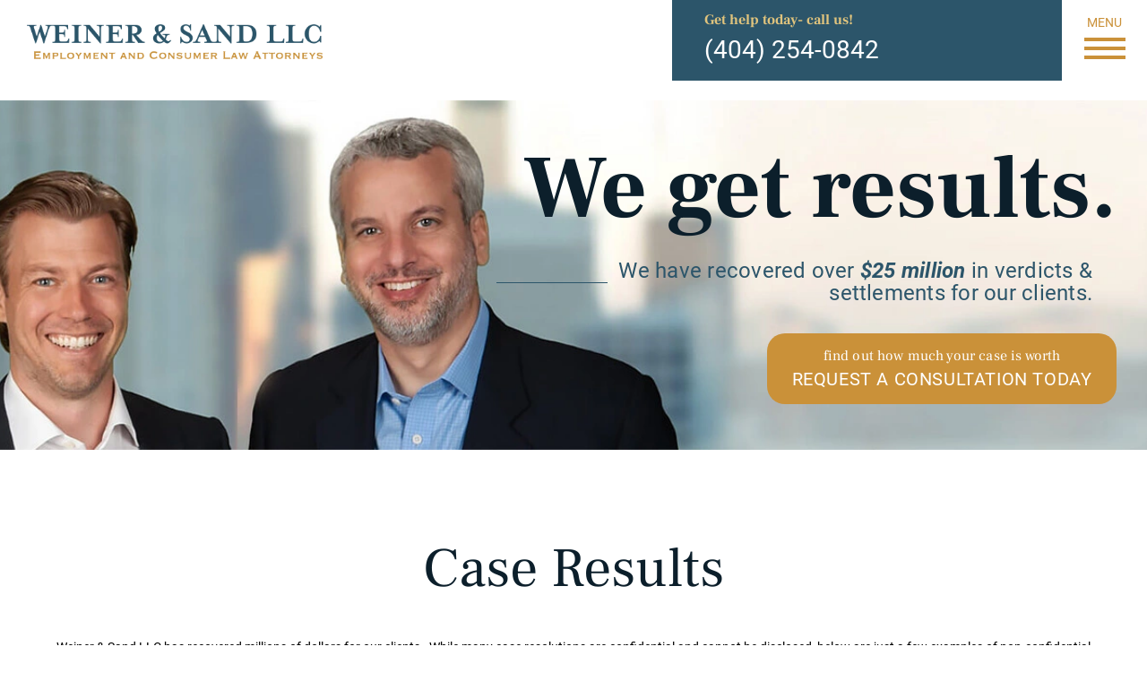

--- FILE ---
content_type: text/html; charset=UTF-8
request_url: https://www.wsjustice.com/case-results/
body_size: 37917
content:
<!doctype html>

<!--[if lt IE 7]><html lang="en-US" class="no-js lt-ie9 lt-ie8 lt-ie7"> <![endif]-->
<!--[if (IE 7)&!(IEMobile)]><html lang="en-US" class="no-js lt-ie9 lt-ie8"><![endif]-->
<!--[if (IE 8)&!(IEMobile)]><html lang="en-US" class="no-js lt-ie9"><![endif]-->
<!--[if gt IE 8]><!-->
<html lang="en-US" class="no-js">
<!--<![endif]-->

<head> <script type="text/javascript">
/* <![CDATA[ */
var gform;gform||(document.addEventListener("gform_main_scripts_loaded",function(){gform.scriptsLoaded=!0}),document.addEventListener("gform/theme/scripts_loaded",function(){gform.themeScriptsLoaded=!0}),window.addEventListener("DOMContentLoaded",function(){gform.domLoaded=!0}),gform={domLoaded:!1,scriptsLoaded:!1,themeScriptsLoaded:!1,isFormEditor:()=>"function"==typeof InitializeEditor,callIfLoaded:function(o){return!(!gform.domLoaded||!gform.scriptsLoaded||!gform.themeScriptsLoaded&&!gform.isFormEditor()||(gform.isFormEditor()&&console.warn("The use of gform.initializeOnLoaded() is deprecated in the form editor context and will be removed in Gravity Forms 3.1."),o(),0))},initializeOnLoaded:function(o){gform.callIfLoaded(o)||(document.addEventListener("gform_main_scripts_loaded",()=>{gform.scriptsLoaded=!0,gform.callIfLoaded(o)}),document.addEventListener("gform/theme/scripts_loaded",()=>{gform.themeScriptsLoaded=!0,gform.callIfLoaded(o)}),window.addEventListener("DOMContentLoaded",()=>{gform.domLoaded=!0,gform.callIfLoaded(o)}))},hooks:{action:{},filter:{}},addAction:function(o,r,e,t){gform.addHook("action",o,r,e,t)},addFilter:function(o,r,e,t){gform.addHook("filter",o,r,e,t)},doAction:function(o){gform.doHook("action",o,arguments)},applyFilters:function(o){return gform.doHook("filter",o,arguments)},removeAction:function(o,r){gform.removeHook("action",o,r)},removeFilter:function(o,r,e){gform.removeHook("filter",o,r,e)},addHook:function(o,r,e,t,n){null==gform.hooks[o][r]&&(gform.hooks[o][r]=[]);var d=gform.hooks[o][r];null==n&&(n=r+"_"+d.length),gform.hooks[o][r].push({tag:n,callable:e,priority:t=null==t?10:t})},doHook:function(r,o,e){var t;if(e=Array.prototype.slice.call(e,1),null!=gform.hooks[r][o]&&((o=gform.hooks[r][o]).sort(function(o,r){return o.priority-r.priority}),o.forEach(function(o){"function"!=typeof(t=o.callable)&&(t=window[t]),"action"==r?t.apply(null,e):e[0]=t.apply(null,e)})),"filter"==r)return e[0]},removeHook:function(o,r,t,n){var e;null!=gform.hooks[o][r]&&(e=(e=gform.hooks[o][r]).filter(function(o,r,e){return!!(null!=n&&n!=o.tag||null!=t&&t!=o.priority)}),gform.hooks[o][r]=e)}});
/* ]]> */
</script>
<meta charset="utf-8"><script>if(navigator.userAgent.match(/MSIE|Internet Explorer/i)||navigator.userAgent.match(/Trident\/7\..*?rv:11/i)){var href=document.location.href;if(!href.match(/[?&]nowprocket/)){if(href.indexOf("?")==-1){if(href.indexOf("#")==-1){document.location.href=href+"?nowprocket=1"}else{document.location.href=href.replace("#","?nowprocket=1#")}}else{if(href.indexOf("#")==-1){document.location.href=href+"&nowprocket=1"}else{document.location.href=href.replace("#","&nowprocket=1#")}}}}</script><script>(()=>{class RocketLazyLoadScripts{constructor(){this.v="2.0.4",this.userEvents=["keydown","keyup","mousedown","mouseup","mousemove","mouseover","mouseout","touchmove","touchstart","touchend","touchcancel","wheel","click","dblclick","input"],this.attributeEvents=["onblur","onclick","oncontextmenu","ondblclick","onfocus","onmousedown","onmouseenter","onmouseleave","onmousemove","onmouseout","onmouseover","onmouseup","onmousewheel","onscroll","onsubmit"]}async t(){this.i(),this.o(),/iP(ad|hone)/.test(navigator.userAgent)&&this.h(),this.u(),this.l(this),this.m(),this.k(this),this.p(this),this._(),await Promise.all([this.R(),this.L()]),this.lastBreath=Date.now(),this.S(this),this.P(),this.D(),this.O(),this.M(),await this.C(this.delayedScripts.normal),await this.C(this.delayedScripts.defer),await this.C(this.delayedScripts.async),await this.T(),await this.F(),await this.j(),await this.A(),window.dispatchEvent(new Event("rocket-allScriptsLoaded")),this.everythingLoaded=!0,this.lastTouchEnd&&await new Promise(t=>setTimeout(t,500-Date.now()+this.lastTouchEnd)),this.I(),this.H(),this.U(),this.W()}i(){this.CSPIssue=sessionStorage.getItem("rocketCSPIssue"),document.addEventListener("securitypolicyviolation",t=>{this.CSPIssue||"script-src-elem"!==t.violatedDirective||"data"!==t.blockedURI||(this.CSPIssue=!0,sessionStorage.setItem("rocketCSPIssue",!0))},{isRocket:!0})}o(){window.addEventListener("pageshow",t=>{this.persisted=t.persisted,this.realWindowLoadedFired=!0},{isRocket:!0}),window.addEventListener("pagehide",()=>{this.onFirstUserAction=null},{isRocket:!0})}h(){let t;function e(e){t=e}window.addEventListener("touchstart",e,{isRocket:!0}),window.addEventListener("touchend",function i(o){o.changedTouches[0]&&t.changedTouches[0]&&Math.abs(o.changedTouches[0].pageX-t.changedTouches[0].pageX)<10&&Math.abs(o.changedTouches[0].pageY-t.changedTouches[0].pageY)<10&&o.timeStamp-t.timeStamp<200&&(window.removeEventListener("touchstart",e,{isRocket:!0}),window.removeEventListener("touchend",i,{isRocket:!0}),"INPUT"===o.target.tagName&&"text"===o.target.type||(o.target.dispatchEvent(new TouchEvent("touchend",{target:o.target,bubbles:!0})),o.target.dispatchEvent(new MouseEvent("mouseover",{target:o.target,bubbles:!0})),o.target.dispatchEvent(new PointerEvent("click",{target:o.target,bubbles:!0,cancelable:!0,detail:1,clientX:o.changedTouches[0].clientX,clientY:o.changedTouches[0].clientY})),event.preventDefault()))},{isRocket:!0})}q(t){this.userActionTriggered||("mousemove"!==t.type||this.firstMousemoveIgnored?"keyup"===t.type||"mouseover"===t.type||"mouseout"===t.type||(this.userActionTriggered=!0,this.onFirstUserAction&&this.onFirstUserAction()):this.firstMousemoveIgnored=!0),"click"===t.type&&t.preventDefault(),t.stopPropagation(),t.stopImmediatePropagation(),"touchstart"===this.lastEvent&&"touchend"===t.type&&(this.lastTouchEnd=Date.now()),"click"===t.type&&(this.lastTouchEnd=0),this.lastEvent=t.type,t.composedPath&&t.composedPath()[0].getRootNode()instanceof ShadowRoot&&(t.rocketTarget=t.composedPath()[0]),this.savedUserEvents.push(t)}u(){this.savedUserEvents=[],this.userEventHandler=this.q.bind(this),this.userEvents.forEach(t=>window.addEventListener(t,this.userEventHandler,{passive:!1,isRocket:!0})),document.addEventListener("visibilitychange",this.userEventHandler,{isRocket:!0})}U(){this.userEvents.forEach(t=>window.removeEventListener(t,this.userEventHandler,{passive:!1,isRocket:!0})),document.removeEventListener("visibilitychange",this.userEventHandler,{isRocket:!0}),this.savedUserEvents.forEach(t=>{(t.rocketTarget||t.target).dispatchEvent(new window[t.constructor.name](t.type,t))})}m(){const t="return false",e=Array.from(this.attributeEvents,t=>"data-rocket-"+t),i="["+this.attributeEvents.join("],[")+"]",o="[data-rocket-"+this.attributeEvents.join("],[data-rocket-")+"]",s=(e,i,o)=>{o&&o!==t&&(e.setAttribute("data-rocket-"+i,o),e["rocket"+i]=new Function("event",o),e.setAttribute(i,t))};new MutationObserver(t=>{for(const n of t)"attributes"===n.type&&(n.attributeName.startsWith("data-rocket-")||this.everythingLoaded?n.attributeName.startsWith("data-rocket-")&&this.everythingLoaded&&this.N(n.target,n.attributeName.substring(12)):s(n.target,n.attributeName,n.target.getAttribute(n.attributeName))),"childList"===n.type&&n.addedNodes.forEach(t=>{if(t.nodeType===Node.ELEMENT_NODE)if(this.everythingLoaded)for(const i of[t,...t.querySelectorAll(o)])for(const t of i.getAttributeNames())e.includes(t)&&this.N(i,t.substring(12));else for(const e of[t,...t.querySelectorAll(i)])for(const t of e.getAttributeNames())this.attributeEvents.includes(t)&&s(e,t,e.getAttribute(t))})}).observe(document,{subtree:!0,childList:!0,attributeFilter:[...this.attributeEvents,...e]})}I(){this.attributeEvents.forEach(t=>{document.querySelectorAll("[data-rocket-"+t+"]").forEach(e=>{this.N(e,t)})})}N(t,e){const i=t.getAttribute("data-rocket-"+e);i&&(t.setAttribute(e,i),t.removeAttribute("data-rocket-"+e))}k(t){Object.defineProperty(HTMLElement.prototype,"onclick",{get(){return this.rocketonclick||null},set(e){this.rocketonclick=e,this.setAttribute(t.everythingLoaded?"onclick":"data-rocket-onclick","this.rocketonclick(event)")}})}S(t){function e(e,i){let o=e[i];e[i]=null,Object.defineProperty(e,i,{get:()=>o,set(s){t.everythingLoaded?o=s:e["rocket"+i]=o=s}})}e(document,"onreadystatechange"),e(window,"onload"),e(window,"onpageshow");try{Object.defineProperty(document,"readyState",{get:()=>t.rocketReadyState,set(e){t.rocketReadyState=e},configurable:!0}),document.readyState="loading"}catch(t){console.log("WPRocket DJE readyState conflict, bypassing")}}l(t){this.originalAddEventListener=EventTarget.prototype.addEventListener,this.originalRemoveEventListener=EventTarget.prototype.removeEventListener,this.savedEventListeners=[],EventTarget.prototype.addEventListener=function(e,i,o){o&&o.isRocket||!t.B(e,this)&&!t.userEvents.includes(e)||t.B(e,this)&&!t.userActionTriggered||e.startsWith("rocket-")||t.everythingLoaded?t.originalAddEventListener.call(this,e,i,o):(t.savedEventListeners.push({target:this,remove:!1,type:e,func:i,options:o}),"mouseenter"!==e&&"mouseleave"!==e||t.originalAddEventListener.call(this,e,t.savedUserEvents.push,o))},EventTarget.prototype.removeEventListener=function(e,i,o){o&&o.isRocket||!t.B(e,this)&&!t.userEvents.includes(e)||t.B(e,this)&&!t.userActionTriggered||e.startsWith("rocket-")||t.everythingLoaded?t.originalRemoveEventListener.call(this,e,i,o):t.savedEventListeners.push({target:this,remove:!0,type:e,func:i,options:o})}}J(t,e){this.savedEventListeners=this.savedEventListeners.filter(i=>{let o=i.type,s=i.target||window;return e!==o||t!==s||(this.B(o,s)&&(i.type="rocket-"+o),this.$(i),!1)})}H(){EventTarget.prototype.addEventListener=this.originalAddEventListener,EventTarget.prototype.removeEventListener=this.originalRemoveEventListener,this.savedEventListeners.forEach(t=>this.$(t))}$(t){t.remove?this.originalRemoveEventListener.call(t.target,t.type,t.func,t.options):this.originalAddEventListener.call(t.target,t.type,t.func,t.options)}p(t){let e;function i(e){return t.everythingLoaded?e:e.split(" ").map(t=>"load"===t||t.startsWith("load.")?"rocket-jquery-load":t).join(" ")}function o(o){function s(e){const s=o.fn[e];o.fn[e]=o.fn.init.prototype[e]=function(){return this[0]===window&&t.userActionTriggered&&("string"==typeof arguments[0]||arguments[0]instanceof String?arguments[0]=i(arguments[0]):"object"==typeof arguments[0]&&Object.keys(arguments[0]).forEach(t=>{const e=arguments[0][t];delete arguments[0][t],arguments[0][i(t)]=e})),s.apply(this,arguments),this}}if(o&&o.fn&&!t.allJQueries.includes(o)){const e={DOMContentLoaded:[],"rocket-DOMContentLoaded":[]};for(const t in e)document.addEventListener(t,()=>{e[t].forEach(t=>t())},{isRocket:!0});o.fn.ready=o.fn.init.prototype.ready=function(i){function s(){parseInt(o.fn.jquery)>2?setTimeout(()=>i.bind(document)(o)):i.bind(document)(o)}return"function"==typeof i&&(t.realDomReadyFired?!t.userActionTriggered||t.fauxDomReadyFired?s():e["rocket-DOMContentLoaded"].push(s):e.DOMContentLoaded.push(s)),o([])},s("on"),s("one"),s("off"),t.allJQueries.push(o)}e=o}t.allJQueries=[],o(window.jQuery),Object.defineProperty(window,"jQuery",{get:()=>e,set(t){o(t)}})}P(){const t=new Map;document.write=document.writeln=function(e){const i=document.currentScript,o=document.createRange(),s=i.parentElement;let n=t.get(i);void 0===n&&(n=i.nextSibling,t.set(i,n));const c=document.createDocumentFragment();o.setStart(c,0),c.appendChild(o.createContextualFragment(e)),s.insertBefore(c,n)}}async R(){return new Promise(t=>{this.userActionTriggered?t():this.onFirstUserAction=t})}async L(){return new Promise(t=>{document.addEventListener("DOMContentLoaded",()=>{this.realDomReadyFired=!0,t()},{isRocket:!0})})}async j(){return this.realWindowLoadedFired?Promise.resolve():new Promise(t=>{window.addEventListener("load",t,{isRocket:!0})})}M(){this.pendingScripts=[];this.scriptsMutationObserver=new MutationObserver(t=>{for(const e of t)e.addedNodes.forEach(t=>{"SCRIPT"!==t.tagName||t.noModule||t.isWPRocket||this.pendingScripts.push({script:t,promise:new Promise(e=>{const i=()=>{const i=this.pendingScripts.findIndex(e=>e.script===t);i>=0&&this.pendingScripts.splice(i,1),e()};t.addEventListener("load",i,{isRocket:!0}),t.addEventListener("error",i,{isRocket:!0}),setTimeout(i,1e3)})})})}),this.scriptsMutationObserver.observe(document,{childList:!0,subtree:!0})}async F(){await this.X(),this.pendingScripts.length?(await this.pendingScripts[0].promise,await this.F()):this.scriptsMutationObserver.disconnect()}D(){this.delayedScripts={normal:[],async:[],defer:[]},document.querySelectorAll("script[type$=rocketlazyloadscript]").forEach(t=>{t.hasAttribute("data-rocket-src")?t.hasAttribute("async")&&!1!==t.async?this.delayedScripts.async.push(t):t.hasAttribute("defer")&&!1!==t.defer||"module"===t.getAttribute("data-rocket-type")?this.delayedScripts.defer.push(t):this.delayedScripts.normal.push(t):this.delayedScripts.normal.push(t)})}async _(){await this.L();let t=[];document.querySelectorAll("script[type$=rocketlazyloadscript][data-rocket-src]").forEach(e=>{let i=e.getAttribute("data-rocket-src");if(i&&!i.startsWith("data:")){i.startsWith("//")&&(i=location.protocol+i);try{const o=new URL(i).origin;o!==location.origin&&t.push({src:o,crossOrigin:e.crossOrigin||"module"===e.getAttribute("data-rocket-type")})}catch(t){}}}),t=[...new Map(t.map(t=>[JSON.stringify(t),t])).values()],this.Y(t,"preconnect")}async G(t){if(await this.K(),!0!==t.noModule||!("noModule"in HTMLScriptElement.prototype))return new Promise(e=>{let i;function o(){(i||t).setAttribute("data-rocket-status","executed"),e()}try{if(navigator.userAgent.includes("Firefox/")||""===navigator.vendor||this.CSPIssue)i=document.createElement("script"),[...t.attributes].forEach(t=>{let e=t.nodeName;"type"!==e&&("data-rocket-type"===e&&(e="type"),"data-rocket-src"===e&&(e="src"),i.setAttribute(e,t.nodeValue))}),t.text&&(i.text=t.text),t.nonce&&(i.nonce=t.nonce),i.hasAttribute("src")?(i.addEventListener("load",o,{isRocket:!0}),i.addEventListener("error",()=>{i.setAttribute("data-rocket-status","failed-network"),e()},{isRocket:!0}),setTimeout(()=>{i.isConnected||e()},1)):(i.text=t.text,o()),i.isWPRocket=!0,t.parentNode.replaceChild(i,t);else{const i=t.getAttribute("data-rocket-type"),s=t.getAttribute("data-rocket-src");i?(t.type=i,t.removeAttribute("data-rocket-type")):t.removeAttribute("type"),t.addEventListener("load",o,{isRocket:!0}),t.addEventListener("error",i=>{this.CSPIssue&&i.target.src.startsWith("data:")?(console.log("WPRocket: CSP fallback activated"),t.removeAttribute("src"),this.G(t).then(e)):(t.setAttribute("data-rocket-status","failed-network"),e())},{isRocket:!0}),s?(t.fetchPriority="high",t.removeAttribute("data-rocket-src"),t.src=s):t.src="data:text/javascript;base64,"+window.btoa(unescape(encodeURIComponent(t.text)))}}catch(i){t.setAttribute("data-rocket-status","failed-transform"),e()}});t.setAttribute("data-rocket-status","skipped")}async C(t){const e=t.shift();return e?(e.isConnected&&await this.G(e),this.C(t)):Promise.resolve()}O(){this.Y([...this.delayedScripts.normal,...this.delayedScripts.defer,...this.delayedScripts.async],"preload")}Y(t,e){this.trash=this.trash||[];let i=!0;var o=document.createDocumentFragment();t.forEach(t=>{const s=t.getAttribute&&t.getAttribute("data-rocket-src")||t.src;if(s&&!s.startsWith("data:")){const n=document.createElement("link");n.href=s,n.rel=e,"preconnect"!==e&&(n.as="script",n.fetchPriority=i?"high":"low"),t.getAttribute&&"module"===t.getAttribute("data-rocket-type")&&(n.crossOrigin=!0),t.crossOrigin&&(n.crossOrigin=t.crossOrigin),t.integrity&&(n.integrity=t.integrity),t.nonce&&(n.nonce=t.nonce),o.appendChild(n),this.trash.push(n),i=!1}}),document.head.appendChild(o)}W(){this.trash.forEach(t=>t.remove())}async T(){try{document.readyState="interactive"}catch(t){}this.fauxDomReadyFired=!0;try{await this.K(),this.J(document,"readystatechange"),document.dispatchEvent(new Event("rocket-readystatechange")),await this.K(),document.rocketonreadystatechange&&document.rocketonreadystatechange(),await this.K(),this.J(document,"DOMContentLoaded"),document.dispatchEvent(new Event("rocket-DOMContentLoaded")),await this.K(),this.J(window,"DOMContentLoaded"),window.dispatchEvent(new Event("rocket-DOMContentLoaded"))}catch(t){console.error(t)}}async A(){try{document.readyState="complete"}catch(t){}try{await this.K(),this.J(document,"readystatechange"),document.dispatchEvent(new Event("rocket-readystatechange")),await this.K(),document.rocketonreadystatechange&&document.rocketonreadystatechange(),await this.K(),this.J(window,"load"),window.dispatchEvent(new Event("rocket-load")),await this.K(),window.rocketonload&&window.rocketonload(),await this.K(),this.allJQueries.forEach(t=>t(window).trigger("rocket-jquery-load")),await this.K(),this.J(window,"pageshow");const t=new Event("rocket-pageshow");t.persisted=this.persisted,window.dispatchEvent(t),await this.K(),window.rocketonpageshow&&window.rocketonpageshow({persisted:this.persisted})}catch(t){console.error(t)}}async K(){Date.now()-this.lastBreath>45&&(await this.X(),this.lastBreath=Date.now())}async X(){return document.hidden?new Promise(t=>setTimeout(t)):new Promise(t=>requestAnimationFrame(t))}B(t,e){return e===document&&"readystatechange"===t||(e===document&&"DOMContentLoaded"===t||(e===window&&"DOMContentLoaded"===t||(e===window&&"load"===t||e===window&&"pageshow"===t)))}static run(){(new RocketLazyLoadScripts).t()}}RocketLazyLoadScripts.run()})();</script>

<meta http-equiv="X-UA-Compatible" content="IE=edge,chrome=1">
<title>
Case Results | Weiner &amp; Sand LLC 
</title>
<link data-rocket-prefetch href="https://fonts.googleapis.com" rel="dns-prefetch">
<link data-rocket-preload as="style" href="https://fonts.googleapis.com/css2?family=Frank+Ruhl+Libre:wght@400;700&#038;family=Roboto:ital,wght@0,400;0,700;0,900;1,700&#038;display=swap" rel="preload">
<link href="https://fonts.googleapis.com/css2?family=Frank+Ruhl+Libre:wght@400;700&#038;family=Roboto:ital,wght@0,400;0,700;0,900;1,700&#038;display=swap" media="print" onload="this.media=&#039;all&#039;" rel="stylesheet">
<style id="wpr-usedcss">img.emoji{display:inline!important;border:none!important;box-shadow:none!important;height:1em!important;width:1em!important;margin:0 .07em!important;vertical-align:-.1em!important;background:0 0!important;padding:0!important}:where(.wp-block-button__link){border-radius:9999px;box-shadow:none;padding:calc(.667em + 2px) calc(1.333em + 2px);text-decoration:none}:where(.wp-block-calendar table:not(.has-background) th){background:#ddd}:where(.wp-block-columns){margin-bottom:1.75em}:where(.wp-block-columns.has-background){padding:1.25em 2.375em}:where(.wp-block-post-comments input[type=submit]){border:none}:where(.wp-block-cover-image:not(.has-text-color)),:where(.wp-block-cover:not(.has-text-color)){color:#fff}:where(.wp-block-cover-image.is-light:not(.has-text-color)),:where(.wp-block-cover.is-light:not(.has-text-color)){color:#000}:where(.wp-block-file){margin-bottom:1.5em}:where(.wp-block-file__button){border-radius:2em;display:inline-block;padding:.5em 1em}:where(.wp-block-file__button):is(a):active,:where(.wp-block-file__button):is(a):focus,:where(.wp-block-file__button):is(a):hover,:where(.wp-block-file__button):is(a):visited{box-shadow:none;color:#fff;opacity:.85;text-decoration:none}:where(.wp-block-latest-comments:not([style*=line-height] .wp-block-latest-comments__comment)){line-height:1.1}:where(.wp-block-latest-comments:not([style*=line-height] .wp-block-latest-comments__comment-excerpt p)){line-height:1.8}ul{box-sizing:border-box}:where(.wp-block-navigation.has-background .wp-block-navigation-item a:not(.wp-element-button)),:where(.wp-block-navigation.has-background .wp-block-navigation-submenu a:not(.wp-element-button)){padding:.5em 1em}:where(.wp-block-navigation .wp-block-navigation__submenu-container .wp-block-navigation-item a:not(.wp-element-button)),:where(.wp-block-navigation .wp-block-navigation__submenu-container .wp-block-navigation-submenu a:not(.wp-element-button)),:where(.wp-block-navigation .wp-block-navigation__submenu-container .wp-block-navigation-submenu button.wp-block-navigation-item__content),:where(.wp-block-navigation .wp-block-navigation__submenu-container .wp-block-pages-list__item button.wp-block-navigation-item__content){padding:.5em 1em}:where(p.has-text-color:not(.has-link-color)) a{color:inherit}:where(.wp-block-post-excerpt){margin-bottom:var(--wp--style--block-gap);margin-top:var(--wp--style--block-gap)}:where(.wp-block-preformatted.has-background){padding:1.25em 2.375em}:where(.wp-block-pullquote){margin:0 0 1em}:where(.wp-block-search__button){border:1px solid #ccc;padding:6px 10px}:where(.wp-block-search__button-inside .wp-block-search__inside-wrapper){border:1px solid #949494;box-sizing:border-box;padding:4px}:where(.wp-block-search__button-inside .wp-block-search__inside-wrapper) .wp-block-search__input{border:none;border-radius:0;padding:0 4px}:where(.wp-block-search__button-inside .wp-block-search__inside-wrapper) .wp-block-search__input:focus{outline:0}:where(.wp-block-search__button-inside .wp-block-search__inside-wrapper) :where(.wp-block-search__button){padding:4px 8px}:where(.wp-block-term-description){margin-bottom:var(--wp--style--block-gap);margin-top:var(--wp--style--block-gap)}:where(pre.wp-block-verse){font-family:inherit}:root{--wp--preset--font-size--normal:16px;--wp--preset--font-size--huge:42px}.screen-reader-text{clip:rect(1px,1px,1px,1px);word-wrap:normal!important;border:0;-webkit-clip-path:inset(50%);clip-path:inset(50%);height:1px;margin:-1px;overflow:hidden;padding:0;position:absolute;width:1px}.screen-reader-text:focus{clip:auto!important;background-color:#ddd;-webkit-clip-path:none;clip-path:none;color:#444;display:block;font-size:1em;height:auto;left:5px;line-height:normal;padding:15px 23px 14px;text-decoration:none;top:5px;width:auto;z-index:100000}html :where(.has-border-color){border-style:solid}html :where([style*=border-top-color]){border-top-style:solid}html :where([style*=border-right-color]){border-right-style:solid}html :where([style*=border-bottom-color]){border-bottom-style:solid}html :where([style*=border-left-color]){border-left-style:solid}html :where([style*=border-width]){border-style:solid}html :where([style*=border-top-width]){border-top-style:solid}html :where([style*=border-right-width]){border-right-style:solid}html :where([style*=border-bottom-width]){border-bottom-style:solid}html :where([style*=border-left-width]){border-left-style:solid}html :where(img[class*=wp-image-]){height:auto;max-width:100%}:where(figure){margin:0 0 1em}html :where(.is-position-sticky){--wp-admin--admin-bar--position-offset:var(--wp-admin--admin-bar--height,0px)}@media screen and (max-width:600px){html :where(.is-position-sticky){--wp-admin--admin-bar--position-offset:0px}}body{--wp--preset--color--black:#000000;--wp--preset--color--cyan-bluish-gray:#abb8c3;--wp--preset--color--white:#ffffff;--wp--preset--color--pale-pink:#f78da7;--wp--preset--color--vivid-red:#cf2e2e;--wp--preset--color--luminous-vivid-orange:#ff6900;--wp--preset--color--luminous-vivid-amber:#fcb900;--wp--preset--color--light-green-cyan:#7bdcb5;--wp--preset--color--vivid-green-cyan:#00d084;--wp--preset--color--pale-cyan-blue:#8ed1fc;--wp--preset--color--vivid-cyan-blue:#0693e3;--wp--preset--color--vivid-purple:#9b51e0;--wp--preset--gradient--vivid-cyan-blue-to-vivid-purple:linear-gradient(135deg,rgba(6, 147, 227, 1) 0%,rgb(155, 81, 224) 100%);--wp--preset--gradient--light-green-cyan-to-vivid-green-cyan:linear-gradient(135deg,rgb(122, 220, 180) 0%,rgb(0, 208, 130) 100%);--wp--preset--gradient--luminous-vivid-amber-to-luminous-vivid-orange:linear-gradient(135deg,rgba(252, 185, 0, 1) 0%,rgba(255, 105, 0, 1) 100%);--wp--preset--gradient--luminous-vivid-orange-to-vivid-red:linear-gradient(135deg,rgba(255, 105, 0, 1) 0%,rgb(207, 46, 46) 100%);--wp--preset--gradient--very-light-gray-to-cyan-bluish-gray:linear-gradient(135deg,rgb(238, 238, 238) 0%,rgb(169, 184, 195) 100%);--wp--preset--gradient--cool-to-warm-spectrum:linear-gradient(135deg,rgb(74, 234, 220) 0%,rgb(151, 120, 209) 20%,rgb(207, 42, 186) 40%,rgb(238, 44, 130) 60%,rgb(251, 105, 98) 80%,rgb(254, 248, 76) 100%);--wp--preset--gradient--blush-light-purple:linear-gradient(135deg,rgb(255, 206, 236) 0%,rgb(152, 150, 240) 100%);--wp--preset--gradient--blush-bordeaux:linear-gradient(135deg,rgb(254, 205, 165) 0%,rgb(254, 45, 45) 50%,rgb(107, 0, 62) 100%);--wp--preset--gradient--luminous-dusk:linear-gradient(135deg,rgb(255, 203, 112) 0%,rgb(199, 81, 192) 50%,rgb(65, 88, 208) 100%);--wp--preset--gradient--pale-ocean:linear-gradient(135deg,rgb(255, 245, 203) 0%,rgb(182, 227, 212) 50%,rgb(51, 167, 181) 100%);--wp--preset--gradient--electric-grass:linear-gradient(135deg,rgb(202, 248, 128) 0%,rgb(113, 206, 126) 100%);--wp--preset--gradient--midnight:linear-gradient(135deg,rgb(2, 3, 129) 0%,rgb(40, 116, 252) 100%);--wp--preset--font-size--small:13px;--wp--preset--font-size--medium:20px;--wp--preset--font-size--large:36px;--wp--preset--font-size--x-large:42px;--wp--preset--spacing--20:0.44rem;--wp--preset--spacing--30:0.67rem;--wp--preset--spacing--40:1rem;--wp--preset--spacing--50:1.5rem;--wp--preset--spacing--60:2.25rem;--wp--preset--spacing--70:3.38rem;--wp--preset--spacing--80:5.06rem;--wp--preset--shadow--natural:6px 6px 9px rgba(0, 0, 0, .2);--wp--preset--shadow--deep:12px 12px 50px rgba(0, 0, 0, .4);--wp--preset--shadow--sharp:6px 6px 0px rgba(0, 0, 0, .2);--wp--preset--shadow--outlined:6px 6px 0px -3px rgba(255, 255, 255, 1),6px 6px rgba(0, 0, 0, 1);--wp--preset--shadow--crisp:6px 6px 0px rgba(0, 0, 0, 1)}:where(.is-layout-flex){gap:.5em}:where(.is-layout-grid){gap:.5em}:where(.wp-block-post-template.is-layout-flex){gap:1.25em}:where(.wp-block-post-template.is-layout-grid){gap:1.25em}:where(.wp-block-columns.is-layout-flex){gap:2em}:where(.wp-block-columns.is-layout-grid){gap:2em}html{font-family:sans-serif;-webkit-text-size-adjust:100%;-ms-text-size-adjust:100%}body{margin:0}canvas,progress{display:inline-block;vertical-align:baseline}[hidden],template{display:none}h1{margin:.67em 0;font-size:2em}img{border:0}svg:not(:root){overflow:hidden}code{font-family:monospace,monospace;font-size:1em}button,input,optgroup,select,textarea{margin:0;font:inherit;color:inherit}button{overflow:visible}button,select{text-transform:none}button,html input[type=button],input[type=submit]{-webkit-appearance:button;cursor:pointer}button[disabled],html input[disabled]{cursor:default}button::-moz-focus-inner,input::-moz-focus-inner{padding:0;border:0}input{line-height:normal}input[type=checkbox],input[type=radio]{-webkit-box-sizing:border-box;-moz-box-sizing:border-box;box-sizing:border-box;padding:0}input[type=number]::-webkit-inner-spin-button,input[type=number]::-webkit-outer-spin-button{height:auto}input[type=search]{-webkit-box-sizing:content-box;-moz-box-sizing:content-box;box-sizing:content-box;-webkit-appearance:textfield}input[type=search]::-webkit-search-cancel-button,input[type=search]::-webkit-search-decoration{-webkit-appearance:none}fieldset{padding:.35em .625em .75em;margin:0 2px;border:1px solid silver}legend{padding:0;border:0}textarea{overflow:auto}optgroup{font-weight:700}table{border-spacing:0;border-collapse:collapse}td,th{padding:0}@media print{*,:after,:before{color:#000!important;text-shadow:none!important;background:0 0!important;-webkit-box-shadow:none!important;box-shadow:none!important}a,a:visited{text-decoration:underline}a[href]:after{content:" (" attr(href) ")"}a[href^="#"]:after,a[href^="javascript:"]:after{content:""}img,tr{page-break-inside:avoid}img{max-width:100%!important}h2,h3,p{orphans:3;widows:3}h2,h3{page-break-after:avoid}.navbar{display:none}.label{border:1px solid #000}.table{border-collapse:collapse!important}.table td,.table th{background-color:#fff!important}}*{-webkit-box-sizing:border-box;-moz-box-sizing:border-box;box-sizing:border-box}:after,:before{-webkit-box-sizing:border-box;-moz-box-sizing:border-box;box-sizing:border-box}html{font-size:10px;-webkit-tap-highlight-color:transparent}body{font-family:"Helvetica Neue",Helvetica,Arial,sans-serif;font-size:14px;line-height:1.42857143;color:#333;background-color:#fff}button,input,select,textarea{font-family:inherit;font-size:inherit;line-height:inherit}a{color:#337ab7;text-decoration:none}a:focus,a:hover{color:#23527c;text-decoration:underline}a:focus{outline:-webkit-focus-ring-color auto 5px;outline-offset:-2px}img{vertical-align:middle}[role=button]{cursor:pointer}.h2,h1,h2,h3,h4{font-family:inherit;font-weight:500;line-height:1.1;color:inherit}.h2,h1,h2,h3{margin-top:20px;margin-bottom:10px}h4{margin-top:10px;margin-bottom:10px}h1{font-size:36px}.h2,h2{font-size:30px}h3{font-size:24px}h4{font-size:18px}p{margin:0 0 10px}.lead{margin-bottom:20px;font-size:16px;font-weight:300;line-height:1.4}ul{margin-top:0;margin-bottom:10px}ul ul{margin-bottom:0}dl{margin-top:0;margin-bottom:20px}dt{line-height:1.42857143}dt{font-weight:700}address{margin-bottom:20px;font-style:normal;line-height:1.42857143}code{font-family:Menlo,Monaco,Consolas,"Courier New",monospace}code{padding:2px 4px;font-size:90%;color:#c7254e;background-color:#f9f2f4;border-radius:4px}.container{padding-right:15px;padding-left:15px;margin-right:auto;margin-left:auto}@media (min-width:768px){.lead{font-size:21px}.container{width:750px}}@media (min-width:992px){.container{width:970px}}@media (min-width:1299px){.container{width:1170px}}.row{margin-right:-15px;margin-left:-15px}table{background-color:transparent}th{text-align:left}.table{width:100%;max-width:100%;margin-bottom:20px}.table>tbody>tr>td,.table>tbody>tr>th{padding:8px;line-height:1.42857143;vertical-align:top;border-top:1px solid #ddd}.table>tbody+tbody{border-top:2px solid #ddd}.table .table{background-color:#fff}.table>tbody>tr.active>td,.table>tbody>tr.active>th,.table>tbody>tr>td.active,.table>tbody>tr>th.active{background-color:#f5f5f5}.table>tbody>tr.success>td,.table>tbody>tr.success>th,.table>tbody>tr>td.success,.table>tbody>tr>th.success{background-color:#dff0d8}.table>tbody>tr.warning>td,.table>tbody>tr.warning>th,.table>tbody>tr>td.warning,.table>tbody>tr>th.warning{background-color:#fcf8e3}fieldset{min-width:0;padding:0;margin:0;border:0}legend{display:block;width:100%;padding:0;margin-bottom:20px;font-size:21px;line-height:inherit;color:#333;border:0;border-bottom:1px solid #e5e5e5}label{display:inline-block;max-width:100%;margin-bottom:5px;font-weight:700}input[type=search]{-webkit-box-sizing:border-box;-moz-box-sizing:border-box;box-sizing:border-box}input[type=checkbox],input[type=radio]{margin:4px 0 0;line-height:normal}input[type=file]{display:block}select[multiple],select[size]{height:auto}input[type=checkbox]:focus,input[type=file]:focus,input[type=radio]:focus{outline:-webkit-focus-ring-color auto 5px;outline-offset:-2px}input[type=search]{-webkit-appearance:none}.checkbox,.radio{position:relative;display:block;margin-top:10px;margin-bottom:10px}.checkbox label,.radio label{min-height:20px;padding-left:20px;margin-bottom:0;font-weight:400;cursor:pointer}.checkbox input[type=checkbox],.radio input[type=radio]{position:absolute;margin-left:-20px}.checkbox+.checkbox,.radio+.radio{margin-top:-5px}fieldset[disabled] input[type=checkbox],fieldset[disabled] input[type=radio],input[type=checkbox].disabled,input[type=checkbox][disabled],input[type=radio].disabled,input[type=radio][disabled]{cursor:not-allowed}.checkbox.disabled label,.radio.disabled label,fieldset[disabled] .checkbox label,fieldset[disabled] .radio label{cursor:not-allowed}.btn{display:inline-block;padding:6px 12px;margin-bottom:0;font-size:14px;font-weight:400;line-height:1.42857143;text-align:center;white-space:nowrap;vertical-align:middle;-ms-touch-action:manipulation;touch-action:manipulation;cursor:pointer;-webkit-user-select:none;-moz-user-select:none;-ms-user-select:none;user-select:none;background-image:none;border:1px solid transparent;border-radius:4px}.btn.active.focus,.btn.active:focus,.btn.focus,.btn:active.focus,.btn:active:focus,.btn:focus{outline:-webkit-focus-ring-color auto 5px;outline-offset:-2px}.btn.focus,.btn:focus,.btn:hover{color:#333;text-decoration:none}.btn.active,.btn:active{background-image:none;outline:0;-webkit-box-shadow:inset 0 3px 5px rgba(0,0,0,.125);box-shadow:inset 0 3px 5px rgba(0,0,0,.125)}.btn.disabled,.btn[disabled],fieldset[disabled] .btn{cursor:not-allowed;-webkit-box-shadow:none;box-shadow:none;opacity:.65}a.btn.disabled,fieldset[disabled] a.btn{pointer-events:none}.fade{opacity:0;-webkit-transition:opacity .15s linear;-o-transition:opacity .15s linear;transition:opacity .15s linear}.fade.in{opacity:1}.collapse{display:none}.collapse.in{display:block}tr.collapse.in{display:table-row}tbody.collapse.in{display:table-row-group}.collapsing{position:relative;height:0;overflow:hidden;-webkit-transition-timing-function:ease;-o-transition-timing-function:ease;transition-timing-function:ease;-webkit-transition-duration:.35s;-o-transition-duration:.35s;transition-duration:.35s;-webkit-transition-property:height,visibility;-o-transition-property:height,visibility;transition-property:height,visibility}.dropdown{position:relative}.dropdown-menu{position:absolute;top:100%;left:0;z-index:1000;display:none;float:left;min-width:160px;padding:5px 0;margin:2px 0 0;font-size:14px;text-align:left;list-style:none;background-color:#fff;-webkit-background-clip:padding-box;background-clip:padding-box;border:1px solid #ccc;border:1px solid rgba(0,0,0,.15);border-radius:4px;-webkit-box-shadow:0 6px 12px rgba(0,0,0,.175);box-shadow:0 6px 12px rgba(0,0,0,.175)}.dropdown-menu>li>a{display:block;padding:3px 20px;clear:both;font-weight:400;line-height:1.42857143;color:#333;white-space:nowrap}.dropdown-menu>li>a:focus,.dropdown-menu>li>a:hover{color:#262626;text-decoration:none;background-color:#f5f5f5}.dropdown-menu>.active>a,.dropdown-menu>.active>a:focus,.dropdown-menu>.active>a:hover{color:#fff;text-decoration:none;background-color:#337ab7;outline:0}.dropdown-menu>.disabled>a,.dropdown-menu>.disabled>a:focus,.dropdown-menu>.disabled>a:hover{color:#777}.dropdown-menu>.disabled>a:focus,.dropdown-menu>.disabled>a:hover{text-decoration:none;cursor:not-allowed;background-color:transparent;background-image:none}.open>.dropdown-menu{display:block}.open>a{outline:0}.dropdown-backdrop{position:fixed;top:0;right:0;bottom:0;left:0;z-index:990}[data-toggle=buttons]>.btn input[type=checkbox],[data-toggle=buttons]>.btn input[type=radio]{position:absolute;clip:rect(0,0,0,0);pointer-events:none}.nav{padding-left:0;margin-bottom:0;list-style:none}.nav>li{position:relative;display:block}.nav>li>a{position:relative;display:block;padding:10px 15px}.nav>li>a:focus,.nav>li>a:hover{text-decoration:none;background-color:#eee}.nav>li.disabled>a{color:#777}.nav>li.disabled>a:focus,.nav>li.disabled>a:hover{color:#777;text-decoration:none;cursor:not-allowed;background-color:transparent}.nav .open>a,.nav .open>a:focus,.nav .open>a:hover{background-color:#eee;border-color:#337ab7}.nav>li>a>img{max-width:none}.navbar{position:relative;min-height:50px;margin-bottom:20px;border:1px solid transparent}.navbar-collapse{padding-right:15px;padding-left:15px;overflow-x:visible;-webkit-overflow-scrolling:touch;border-top:1px solid transparent;-webkit-box-shadow:inset 0 1px 0 rgba(255,255,255,.1);box-shadow:inset 0 1px 0 rgba(255,255,255,.1)}.navbar-collapse.in{overflow-y:auto}.container>.navbar-collapse{margin-right:-15px;margin-left:-15px}@media (min-width:768px){.navbar{border-radius:4px}.container>.navbar-collapse{margin-right:0;margin-left:0}}.navbar-toggle{position:relative;float:right;padding:9px 10px;margin-top:8px;margin-right:15px;margin-bottom:8px;background-color:transparent;background-image:none;border:1px solid transparent;border-radius:4px}.navbar-toggle:focus{outline:0}.navbar-toggle .icon-bar{display:block;width:22px;height:2px;border-radius:1px}.navbar-toggle .icon-bar+.icon-bar{margin-top:4px}.navbar-nav{margin:7.5px -15px}.navbar-nav>li>a{padding-top:10px;padding-bottom:10px;line-height:20px}@media (max-width:767px){.navbar-nav .open .dropdown-menu{position:static;float:none;width:auto;margin-top:0;background-color:transparent;border:0;-webkit-box-shadow:none;box-shadow:none}.navbar-nav .open .dropdown-menu>li>a{padding:5px 15px 5px 25px}.navbar-nav .open .dropdown-menu>li>a{line-height:20px}.navbar-nav .open .dropdown-menu>li>a:focus,.navbar-nav .open .dropdown-menu>li>a:hover{background-image:none}.navbar-inverse .navbar-nav .open .dropdown-menu>li>a{color:#9d9d9d}.navbar-inverse .navbar-nav .open .dropdown-menu>li>a:focus,.navbar-inverse .navbar-nav .open .dropdown-menu>li>a:hover{color:#fff;background-color:transparent}.navbar-inverse .navbar-nav .open .dropdown-menu>.active>a,.navbar-inverse .navbar-nav .open .dropdown-menu>.active>a:focus,.navbar-inverse .navbar-nav .open .dropdown-menu>.active>a:hover{color:#fff;background-color:#080808}.navbar-inverse .navbar-nav .open .dropdown-menu>.disabled>a,.navbar-inverse .navbar-nav .open .dropdown-menu>.disabled>a:focus,.navbar-inverse .navbar-nav .open .dropdown-menu>.disabled>a:hover{color:#444;background-color:transparent}}@media (min-width:768px){.navbar-nav{float:left;margin:0}.navbar-nav>li{float:left}.navbar-nav>li>a{padding-top:15px;padding-bottom:15px}}.navbar-nav>li>.dropdown-menu{margin-top:0;border-top-left-radius:0;border-top-right-radius:0}.navbar-inverse{background-color:#222;border-color:#080808}.navbar-inverse .navbar-nav>li>a{color:#9d9d9d}.navbar-inverse .navbar-nav>li>a:focus,.navbar-inverse .navbar-nav>li>a:hover{color:#fff;background-color:transparent}.navbar-inverse .navbar-nav>.active>a,.navbar-inverse .navbar-nav>.active>a:focus,.navbar-inverse .navbar-nav>.active>a:hover{color:#fff;background-color:#080808}.navbar-inverse .navbar-nav>.disabled>a,.navbar-inverse .navbar-nav>.disabled>a:focus,.navbar-inverse .navbar-nav>.disabled>a:hover{color:#444;background-color:transparent}.navbar-inverse .navbar-toggle{border-color:#333}.navbar-inverse .navbar-toggle:focus,.navbar-inverse .navbar-toggle:hover{background-color:#333}.navbar-inverse .navbar-toggle .icon-bar{background-color:#fff}.navbar-inverse .navbar-collapse{border-color:#101010}.navbar-inverse .navbar-nav>.open>a,.navbar-inverse .navbar-nav>.open>a:focus,.navbar-inverse .navbar-nav>.open>a:hover{color:#fff;background-color:#080808}.label{display:inline;padding:.2em .6em .3em;font-size:75%;font-weight:700;line-height:1;color:#fff;text-align:center;white-space:nowrap;vertical-align:baseline;border-radius:.25em}a.label:focus,a.label:hover{color:#fff;text-decoration:none;cursor:pointer}.label:empty{display:none}.btn .label{position:relative;top:-1px}.alert{padding:15px;margin-bottom:20px;border:1px solid transparent;border-radius:4px}.alert h4{margin-top:0;color:inherit}.alert>p,.alert>ul{margin-bottom:0}.alert>p+p{margin-top:5px}.progress{height:20px;margin-bottom:20px;overflow:hidden;background-color:#f5f5f5;border-radius:4px;-webkit-box-shadow:inset 0 1px 2px rgba(0,0,0,.1);box-shadow:inset 0 1px 2px rgba(0,0,0,.1)}.panel{margin-bottom:20px;background-color:#fff;border:1px solid transparent;border-radius:4px;-webkit-box-shadow:0 1px 1px rgba(0,0,0,.05);box-shadow:0 1px 1px rgba(0,0,0,.05)}.panel>.table{margin-bottom:0}.panel>.table:first-child{border-top-left-radius:3px;border-top-right-radius:3px}.panel>.table:first-child>tbody:first-child>tr:first-child{border-top-left-radius:3px;border-top-right-radius:3px}.panel>.table:first-child>tbody:first-child>tr:first-child td:first-child,.panel>.table:first-child>tbody:first-child>tr:first-child th:first-child{border-top-left-radius:3px}.panel>.table:first-child>tbody:first-child>tr:first-child td:last-child,.panel>.table:first-child>tbody:first-child>tr:first-child th:last-child{border-top-right-radius:3px}.panel>.table:last-child{border-bottom-right-radius:3px;border-bottom-left-radius:3px}.panel>.table:last-child>tbody:last-child>tr:last-child{border-bottom-right-radius:3px;border-bottom-left-radius:3px}.panel>.table:last-child>tbody:last-child>tr:last-child td:first-child,.panel>.table:last-child>tbody:last-child>tr:last-child th:first-child{border-bottom-left-radius:3px}.panel>.table:last-child>tbody:last-child>tr:last-child td:last-child,.panel>.table:last-child>tbody:last-child>tr:last-child th:last-child{border-bottom-right-radius:3px}.panel>.table>tbody:first-child>tr:first-child td,.panel>.table>tbody:first-child>tr:first-child th{border-top:0}.modal-open{overflow:hidden}.modal-dialog{position:relative;width:auto;margin:10px}.modal-content{position:relative;background-color:#fff;-webkit-background-clip:padding-box;background-clip:padding-box;border:1px solid #999;border:1px solid rgba(0,0,0,.2);border-radius:6px;outline:0;-webkit-box-shadow:0 3px 9px rgba(0,0,0,.5);box-shadow:0 3px 9px rgba(0,0,0,.5)}.modal-backdrop{position:fixed;top:0;right:0;bottom:0;left:0;z-index:1040;background-color:#000}.modal-backdrop.fade{opacity:0}.modal-backdrop.in{opacity:.5}.modal-scrollbar-measure{position:absolute;top:-9999px;width:50px;height:50px;overflow:scroll}@media (min-width:768px){.modal-dialog{width:600px;margin:30px auto}.modal-content{-webkit-box-shadow:0 5px 15px rgba(0,0,0,.5);box-shadow:0 5px 15px rgba(0,0,0,.5)}}.tooltip{position:absolute;z-index:1070;display:block;font-family:"Helvetica Neue",Helvetica,Arial,sans-serif;font-size:12px;font-style:normal;font-weight:400;line-height:1.42857143;text-align:left;text-align:start;text-decoration:none;text-shadow:none;text-transform:none;letter-spacing:normal;word-break:normal;word-spacing:normal;word-wrap:normal;white-space:normal;opacity:0;line-break:auto}.tooltip.in{opacity:.9}.tooltip.top{padding:5px 0;margin-top:-3px}.tooltip.right{padding:0 5px;margin-left:3px}.tooltip.bottom{padding:5px 0;margin-top:3px}.tooltip.left{padding:0 5px;margin-left:-3px}.tooltip-inner{max-width:200px;padding:3px 8px;color:#fff;text-align:center;background-color:#000;border-radius:4px}.tooltip-arrow{position:absolute;width:0;height:0;border-color:transparent;border-style:solid}.tooltip.top .tooltip-arrow{bottom:0;left:50%;margin-left:-5px;border-width:5px 5px 0;border-top-color:#000}.tooltip.right .tooltip-arrow{top:50%;left:0;margin-top:-5px;border-width:5px 5px 5px 0;border-right-color:#000}.tooltip.left .tooltip-arrow{top:50%;right:0;margin-top:-5px;border-width:5px 0 5px 5px;border-left-color:#000}.tooltip.bottom .tooltip-arrow{top:0;left:50%;margin-left:-5px;border-width:0 5px 5px;border-bottom-color:#000}.popover{position:absolute;top:0;left:0;z-index:1060;display:none;max-width:276px;padding:1px;font-family:"Helvetica Neue",Helvetica,Arial,sans-serif;font-size:14px;font-style:normal;font-weight:400;line-height:1.42857143;text-align:left;text-align:start;text-decoration:none;text-shadow:none;text-transform:none;letter-spacing:normal;word-break:normal;word-spacing:normal;word-wrap:normal;white-space:normal;background-color:#fff;-webkit-background-clip:padding-box;background-clip:padding-box;border:1px solid #ccc;border:1px solid rgba(0,0,0,.2);border-radius:6px;-webkit-box-shadow:0 5px 10px rgba(0,0,0,.2);box-shadow:0 5px 10px rgba(0,0,0,.2);line-break:auto}.popover.top{margin-top:-10px}.popover.right{margin-left:10px}.popover.bottom{margin-top:10px}.popover.left{margin-left:-10px}.popover-title{padding:8px 14px;margin:0;font-size:14px;background-color:#f7f7f7;border-bottom:1px solid #ebebeb;border-radius:5px 5px 0 0}.popover-content{padding:9px 14px}.popover>.arrow,.popover>.arrow:after{position:absolute;display:block;width:0;height:0;border-color:transparent;border-style:solid}.popover>.arrow{border-width:11px}.popover>.arrow:after{content:"";border-width:10px}.popover.top>.arrow{bottom:-11px;left:50%;margin-left:-11px;border-top-color:#999;border-top-color:rgba(0,0,0,.25);border-bottom-width:0}.popover.top>.arrow:after{bottom:1px;margin-left:-10px;content:" ";border-top-color:#fff;border-bottom-width:0}.popover.right>.arrow{top:50%;left:-11px;margin-top:-11px;border-right-color:#999;border-right-color:rgba(0,0,0,.25);border-left-width:0}.popover.right>.arrow:after{bottom:-10px;left:1px;content:" ";border-right-color:#fff;border-left-width:0}.popover.bottom>.arrow{top:-11px;left:50%;margin-left:-11px;border-top-width:0;border-bottom-color:#999;border-bottom-color:rgba(0,0,0,.25)}.popover.bottom>.arrow:after{top:1px;margin-left:-10px;content:" ";border-top-width:0;border-bottom-color:#fff}.popover.left>.arrow{top:50%;right:-11px;margin-top:-11px;border-right-width:0;border-left-color:#999;border-left-color:rgba(0,0,0,.25)}.popover.left>.arrow:after{right:1px;bottom:-10px;content:" ";border-right-width:0;border-left-color:#fff}.carousel{position:relative}.carousel-indicators{position:absolute;bottom:10px;left:50%;z-index:15;width:60%;padding-left:0;margin-left:-30%;text-align:center;list-style:none}.carousel-indicators li{display:inline-block;width:10px;height:10px;margin:1px;text-indent:-999px;cursor:pointer;background-color:rgba(0,0,0,0);border:1px solid #fff;border-radius:10px}.carousel-indicators .active{width:12px;height:12px;margin:0;background-color:#fff}@media screen and (min-width:768px){.carousel-indicators{bottom:20px}}.container:after,.container:before,.nav:after,.nav:before,.navbar-collapse:after,.navbar-collapse:before,.navbar:after,.navbar:before,.row:after,.row:before{display:table;content:" "}.container:after,.nav:after,.navbar-collapse:after,.navbar:after,.row:after{clear:both}.hide{display:none!important}.show{display:block!important}.invisible{visibility:hidden}.hidden{display:none!important}.affix{position:fixed}@-ms-viewport{width:device-width}.visible-sm,.visible-xs{display:none!important}@media (max-width:767px){.visible-xs{display:block!important}table.visible-xs{display:table!important}tr.visible-xs{display:table-row!important}td.visible-xs,th.visible-xs{display:table-cell!important}}@media (min-width:768px) and (max-width:1299px){.visible-sm{display:block!important}table.visible-sm{display:table!important}tr.visible-sm{display:table-row!important}td.visible-sm,th.visible-sm{display:table-cell!important}.hidden-sm{display:none!important}}@media (max-width:767px){.hidden-xs{display:none!important}}@-webkit-keyframes swing{20%{-webkit-transform:rotate3d(0,0,1,15deg);transform:rotate3d(0,0,1,15deg)}40%{-webkit-transform:rotate3d(0,0,1,-10deg);transform:rotate3d(0,0,1,-10deg)}60%{-webkit-transform:rotate3d(0,0,1,5deg);transform:rotate3d(0,0,1,5deg)}80%{-webkit-transform:rotate3d(0,0,1,-5deg);transform:rotate3d(0,0,1,-5deg)}100%{-webkit-transform:rotate3d(0,0,1,0deg);transform:rotate3d(0,0,1,0deg)}}@keyframes swing{20%{-webkit-transform:rotate3d(0,0,1,15deg);transform:rotate3d(0,0,1,15deg)}40%{-webkit-transform:rotate3d(0,0,1,-10deg);transform:rotate3d(0,0,1,-10deg)}60%{-webkit-transform:rotate3d(0,0,1,5deg);transform:rotate3d(0,0,1,5deg)}80%{-webkit-transform:rotate3d(0,0,1,-5deg);transform:rotate3d(0,0,1,-5deg)}100%{-webkit-transform:rotate3d(0,0,1,0deg);transform:rotate3d(0,0,1,0deg)}}.swing{-webkit-transform-origin:top center;transform-origin:top center;-webkit-animation-name:swing;animation-name:swing}@-webkit-keyframes fadeIn{from{opacity:0}100%{opacity:1}}@keyframes fadeIn{from{opacity:0}100%{opacity:1}}.fadeIn{-webkit-animation-name:fadeIn;animation-name:fadeIn}@-webkit-keyframes fadeOut{from{opacity:1}100%{opacity:0}}@keyframes fadeOut{from{opacity:1}100%{opacity:0}}.fadeOut{-webkit-animation-name:fadeOut;animation-name:fadeOut}.slick-slider{position:relative;display:block;-moz-box-sizing:border-box;box-sizing:border-box;-webkit-user-select:none;-moz-user-select:none;-ms-user-select:none;user-select:none;-webkit-touch-callout:none;-khtml-user-select:none;-ms-touch-action:pan-y;touch-action:pan-y;-webkit-tap-highlight-color:transparent}.slick-list{position:relative;display:block;overflow:hidden;margin:0;padding:0}.slick-list:focus{outline:0}.slick-list.dragging{cursor:pointer;cursor:hand}.slick-slider .slick-list,.slick-slider .slick-track{-webkit-transform:translate3d(0,0,0);-moz-transform:translate3d(0,0,0);-ms-transform:translate3d(0,0,0);-o-transform:translate3d(0,0,0);transform:translate3d(0,0,0)}.slick-track{position:relative;top:0;left:0;display:block}.slick-track:after,.slick-track:before{display:table;content:''}.slick-track:after{clear:both}.slick-loading .slick-track{visibility:hidden}.slick-slide{display:none;float:left;height:100%;min-height:1px}[dir=rtl] .slick-slide{float:right}.slick-slide img{display:block;max-height:100%}.slick-slide.slick-loading img{display:none}.slick-slide.dragging img{pointer-events:none}.slick-initialized .slick-slide{display:block}.slick-loading .slick-slide{visibility:hidden}.slick-vertical .slick-slide{display:block;height:auto;border:1px solid transparent}.slick-arrow.slick-hidden{display:none}.bellows,.bellows .bellows-nav,.bellows [class^=bellows-]{-webkit-box-sizing:border-box;-moz-box-sizing:border-box;-ms-box-sizing:border-box;-o-box-sizing:border-box;box-sizing:border-box;line-height:1.3em;-webkit-tap-highlight-color:transparent;padding:0;margin:0;background:none;border:none}.bellows{margin:20px 0;max-width:100%;--bellows-item-padding-v:20px;--bellows-item-padding-h:20px;--bellows-sub-item-padding-v:15px;--bellows-sub-item-padding-h:var(--bellows-item-padding-h);--bellows-indent:30px;--bellows-indent-level-offset:1;--bellows-toggle-width:70px;--bellows-level:0;--bellows-tree-toggle-w:0px;--bellows-focus-outline:none;--bellows-focus-visible-outline:auto}.bellows .bellows-nav,.bellows .bellows-nav .bellows-menu-item,.bellows .bellows-nav .bellows-submenu{list-style:none;margin:0;padding:0}.bellows .bellows-nav .bellows-target{display:block;text-decoration:none;border:none;position:relative}.bellows .bellows-nav .bellows-target{cursor:pointer}.bellows .bellows-nav .bellows-target:focus{outline:var(--bellows-focus-outline)}.bellows .bellows-nav .bellows-target:focus-visible{outline:var(--bellows-focus-visible-outline);outline-offset:-2px}.bellows .bellows-nav .bellows-target{display:flex;flex-direction:column}.bellows .bellows-nav .bellows-target{padding:20px;padding:var(--bellows-item-padding-v) var(--bellows-item-padding-h)}.bellows .bellows-nav .bellows-menu-item-has-children>.bellows-target{padding-right:90px;padding-right:calc(var(--bellows-item-padding-h) + var(--bellows-toggle-width))}.bellows .bellows-nav .bellows-submenu{display:none}.bellows .bellows-nav .bellows-active>.bellows-submenu{display:block}.bellows .bellows-nav .bellows-submenu .bellows-target{--bellows-level:1;padding:var(--bellows-sub-item-padding-v) var(--bellows-sub-item-padding-h);padding-left:calc(var(--bellows-sub-item-padding-h) + (var(--bellows-indent) * (var(--bellows-level) - var(--bellows-indent-level-offset))))}.rtl .bellows .bellows-nav .bellows-menu-item-has-children>.bellows-target{padding-left:90px;padding-left:calc(var(--bellows-item-padding-h) + var(--bellows-toggle-width));padding-right:var(--bellows-item-padding-h)}.rtl .bellows .bellows-nav .bellows-submenu .bellows-target{padding-left:var(--bellows-sub-item-padding-h);padding-right:calc(var(--bellows-sub-item-padding-h) + (var(--bellows-indent) * (var(--bellows-level) - var(--bellows-indent-level-offset))))}@font-face{font-family:'Frank Ruhl Libre';font-style:normal;font-weight:400;font-display:swap;src:url(https://fonts.gstatic.com/s/frankruhllibre/v20/j8_w6_fAw7jrcalD7oKYNX0QfAnPW7Dl4Q.woff2) format('woff2');unicode-range:U+0000-00FF,U+0131,U+0152-0153,U+02BB-02BC,U+02C6,U+02DA,U+02DC,U+0304,U+0308,U+0329,U+2000-206F,U+2074,U+20AC,U+2122,U+2191,U+2193,U+2212,U+2215,U+FEFF,U+FFFD}@font-face{font-family:'Frank Ruhl Libre';font-style:normal;font-weight:700;font-display:swap;src:url(https://fonts.gstatic.com/s/frankruhllibre/v20/j8_w6_fAw7jrcalD7oKYNX0QfAnPW7Dl4Q.woff2) format('woff2');unicode-range:U+0000-00FF,U+0131,U+0152-0153,U+02BB-02BC,U+02C6,U+02DA,U+02DC,U+0304,U+0308,U+0329,U+2000-206F,U+2074,U+20AC,U+2122,U+2191,U+2193,U+2212,U+2215,U+FEFF,U+FFFD}@font-face{font-family:Roboto;font-style:italic;font-weight:700;font-display:swap;src:url(https://fonts.gstatic.com/s/roboto/v30/KFOjCnqEu92Fr1Mu51TzBic6CsQ.woff2) format('woff2');unicode-range:U+0000-00FF,U+0131,U+0152-0153,U+02BB-02BC,U+02C6,U+02DA,U+02DC,U+0304,U+0308,U+0329,U+2000-206F,U+2074,U+20AC,U+2122,U+2191,U+2193,U+2212,U+2215,U+FEFF,U+FFFD}@font-face{font-family:Roboto;font-style:normal;font-weight:400;font-display:swap;src:url(https://fonts.gstatic.com/s/roboto/v30/KFOmCnqEu92Fr1Mu4mxK.woff2) format('woff2');unicode-range:U+0000-00FF,U+0131,U+0152-0153,U+02BB-02BC,U+02C6,U+02DA,U+02DC,U+0304,U+0308,U+0329,U+2000-206F,U+2074,U+20AC,U+2122,U+2191,U+2193,U+2212,U+2215,U+FEFF,U+FFFD}@font-face{font-family:Roboto;font-style:normal;font-weight:700;font-display:swap;src:url(https://fonts.gstatic.com/s/roboto/v30/KFOlCnqEu92Fr1MmWUlfBBc4.woff2) format('woff2');unicode-range:U+0000-00FF,U+0131,U+0152-0153,U+02BB-02BC,U+02C6,U+02DA,U+02DC,U+0304,U+0308,U+0329,U+2000-206F,U+2074,U+20AC,U+2122,U+2191,U+2193,U+2212,U+2215,U+FEFF,U+FFFD}@font-face{font-display:swap;font-family:Socicon;src:url('https://www.wsjustice.com/wp-content/themes/weinersand/fonts/Socicon.eot?87visu');src:url('https://www.wsjustice.com/wp-content/themes/weinersand/fonts/Socicon.eot?87visu#iefix') format('embedded-opentype'),url('https://www.wsjustice.com/wp-content/themes/weinersand/fonts/Socicon.woff2?87visu') format('woff2'),url('https://www.wsjustice.com/wp-content/themes/weinersand/fonts/Socicon.ttf?87visu') format('truetype'),url('https://www.wsjustice.com/wp-content/themes/weinersand/fonts/Socicon.woff?87visu') format('woff'),url('https://www.wsjustice.com/wp-content/themes/weinersand/fonts/Socicon.svg?87visu#Socicon') format('svg');font-weight:400;font-style:normal}[class*=" socicon-"],[class^=socicon-]{font-family:Socicon!important;speak:none;font-style:normal;font-weight:400;font-variant:normal;text-transform:none;line-height:1;-webkit-font-smoothing:antialiased;-moz-osx-font-smoothing:grayscale}.socicon-instagram:before{content:"\e044"}.socicon-twitter:before{content:"\e08d"}.socicon-google:before{content:"\e034"}.socicon-facebook:before{content:"\e028"}*{-webkit-font-smoothing:antialiased;transition:color .3s linear;-moz-transition:color .3s linear;-webkit-transition:color .3s linear;transition:background .5s linear;-moz-transition:background .5s linear;-webkit-transition:background .5s linear;transition:opacity .3s linear;-moz-transition:opacity .3s linear;-webkit-transition:opacity .3s linear}*,:after,:before{-webkit-box-sizing:border-box;box-sizing:border-box}html{font-family:sans-serif;-ms-text-size-adjust:100%;-webkit-text-size-adjust:100%}body{-webkit-font-smoothing:antialiased;-moz-osx-font-smoothing:grayscale;font-family:Roboto,sans-serif}h1,h2,h3,h4{margin:0 0 20px}h1{font-size:62px;line-height:70px;font-weight:700;color:#0c1f2b;margin:0 0 40px;font-family:'Frank Ruhl Libre',serif;font-weight:400}h2{font-size:34px;line-height:40px;color:#2c556a;font-weight:700;margin:0 0 20px}h3{font-size:24px;color:#ca9139;line-height:30px;margin:0 0 20px;font-weight:700}h4{font-size:24px;color:#ca9139;line-height:30px;margin:0 0 20px;font-weight:700}p{font-size:16px;line-height:30px;color:#000;margin:0 0 35px}p:last-child{margin:0}ul{padding:0}a{text-decoration:none}a:hover{text-decoration:underline}.slick-slide:focus,a:focus,button:focus,input:focus,textarea:focus{outline:0}.button{color:#fff!important;background:#2c556a;font-size:18px;display:table;clear:both;line-height:1.2;padding:18px 70px;text-decoration:none!important;border:0;border-radius:24px;text-align:center;position:relative;vertical-align:top;transition:background .1s linear;-moz-transition:background .1s linear;-webkit-transition:background .1s linear}.button em{color:#fff;font-size:16px;text-transform:lowercase;font-style:normal;font-weight:400;display:inline-block;vertical-align:top;letter-spacing:.01em;font-family:'Frank Ruhl Libre',serif}.button strong{color:#fff;font-size:16px;text-transform:uppercase;display:block;font-weight:500;vertical-align:top;letter-spacing:.03em;font-style:normal;font-family:Roboto,sans-serif}.button:hover{text-decoration:none;color:#fff;background:#1a2539}.button:hover strong{color:#769db8}details,footer,header,main,nav,section,summary{display:block}a{background-color:transparent}a:active,a:hover{outline:0}strong{font-weight:700}#page{width:100%;overflow:hidden;position:relative;margin:0 auto}.container{padding:0;margin-right:auto;margin-left:auto;width:100%;max-width:1276px}@media(max-width:1299px){p{font-size:14px;line-height:24px;margin:0 0 30px}}@media(max-width:767px){#masthead{height:auto!important}p{font-size:15px;line-height:24px;margin:0 0 30px}}#masthead{width:100%;position:relative;padding:0;z-index:1;height:540px}@media(max-width:1299px){#masthead{height:560px!important}}#header-mobile{border:0;height:90px;margin:0;position:relative;border-radius:0;z-index:999;width:100%;padding:0 95px 0 0;top:0;overflow:hidden;background:#fff}#logo-mobile{width:52%;height:90px;line-height:90px;padding:0 0 0 30px;position:absolute;top:0;left:0}#logo-mobile a{width:100%;height:90px;line-height:90px;display:inline-block;text-align:left}#logo-mobile img{margin:0;display:inline-block;max-width:330px;vertical-align:middle;width:100%;text-align:left}#mobile-phone{width:34%;position:absolute;top:0;right:95px;padding:10px 20px 0 36px;height:90px;background:#2c556a}#mobile-phone .phone-number{margin:0;font-size:28px;line-height:34px;text-align:left;color:#dfc37d;font-weight:700}#mobile-phone .phone-number p{color:#dfc37d;font-size:16px;width:100%;font-weight:700;margin:0 0 2px;font-family:'Frank Ruhl Libre',serif}#mobile-phone .phone-number strong{color:#dfc37d;font-size:16px;width:100%;font-weight:700;font-family:'Frank Ruhl Libre',serif}#mobile-phone .phone-number a{color:#fff;font-size:28px;width:100%;line-height:40px;font-weight:400;float:left;text-decoration:none;clear:both;display:block}#mobile-toggle{font-size:16px;line-height:1;letter-spacing:2px;text-transform:lowercase;width:95px;height:90px;background:#fff;text-align:center;padding:42px 0 0;margin:0;border-radius:0;cursor:pointer;z-index:999;border:0;top:0;right:0;position:absolute}#mobile-toggle .brand{font-size:14px;font-weight:400;margin:0;letter-spacing:0;position:absolute;top:18px;left:0;width:100%;color:#ca9139;text-align:center;text-transform:uppercase}#mobile-toggle .icon-bar{background:#ca9139;width:46px;height:4px;border-radius:0;margin:0 auto 6px}@media(max-width:767px){#masthead{height:auto!important}#header-mobile{height:170px;margin:0;top:0;padding:0 80px 0 0}#logo-mobile{position:absolute;bottom:0;left:0;line-height:82px;text-align:center;width:100%;padding:0;max-height:82px;height:82px;max-width:100%;background:#fff;top:auto}#logo-mobile img{width:90%;max-width:294px;margin:24px auto 0;display:block}#mobile-phone{height:88px;top:0;left:0;width:100%;padding:0;background:#2c556a}#mobile-phone .phone-number{text-align:center;margin:10px 0 0}#mobile-phone .phone-number p{font-size:18px;line-height:24px;margin:0 0 2px;color:#dfc37d}#mobile-phone .phone-number a{font-size:30px;font-weight:400;color:#fff}#mobile-toggle{font-size:16px;line-height:1;letter-spacing:2px;width:80px;height:88px;padding:44px 0 0;top:0;margin:0;right:0;background:#ca9139!important;position:absolute}#mobile-toggle .brand{font-size:15px;top:18px;left:0;font-weight:400;color:#fff}#mobile-toggle .icon-bar{width:46px;height:4px;margin:0 auto 6px;background:#fff}}#mobile-nav-wrap{position:relative;z-index:6}#mobile-nav{width:100%;border:0;position:absolute;z-index:999;background:#2c556a;padding:0;top:90px}#mobile-nav>div>ul{border-top:0}#mobile-nav .nav>li{float:left;clear:both;width:100%;border-radius:0;margin:0}#mobile-nav .nav>li>a{font-size:14px;color:#fff;text-align:center;position:relative;padding:18px 5px;height:auto;line-height:1;display:block;font-weight:400;text-transform:uppercase;vertical-align:top;background:#2c556a;border-top:1px solid rgba(255,255,255,.3);-webkit-transition:.5s ease-in-out;-moz-transition:.5s ease-in-out;-ms-transition:.5s ease-in-out;-o-transition:.5s ease-in-out;transition:all .5s ease-in-out}#mobile-nav li>a:focus{text-decoration:none!important}#mobile-nav li:hover>a{text-decoration:none!important;color:#fff}#mobile-nav .sub-menu{padding:0;width:100%;float:left;clear:both;margin:0;max-height:0;overflow:hidden;-webkit-transition:max-height .2s ease-in;-moz-transition:max-height .2s ease-in;-o-transition:max-height .2s ease-in;transition:max-height .2s ease-in}#mobile-nav li.open>.sub-menu{max-height:900px}#mobile-nav .sub-menu li{float:left;clear:both;width:100%;border-radius:0;margin:0}#mobile-nav .sub-menu li>a{color:#fff;text-shadow:none;font-size:14px;line-height:1;border-radius:0;padding:16px 5px;text-align:center;width:100%;float:left;font-weight:400;position:relative;background:#ca9139;text-transform:uppercase;border-top:1px solid rgba(255,255,255,.3)}#mobile-nav .sub-menu .sub-menu li>a{background:#2c556a}#mobile-nav .sub-menu li:hover>a{color:#fff}#mobile-nav .menu-item-has-children>a:after{content:'';border-top:6px solid #fff;border-left:4px solid transparent;border-right:4px solid transparent;display:inline-block;margin:4px 0 0 7px;vertical-align:top}#mobile-nav .menu-item-has-children:hover>a:after{border-top:6px solid #fff}@media(max-width:767px){#mobile-nav{top:88px}}#header-desktop{height:132px;top:0;width:100%;z-index:999;position:absolute;text-align:center;padding:0}#header-desktop .container{max-width:100%}#logo{float:left;width:26.4%;margin:0;height:132px;line-height:132px;text-align:center;vertical-align:middle;position:relative}#logo a{max-width:100%;width:90%;margin:0 auto;position:absolute;top:50%;-ms-transform:translateY(-50%);transform:translateY(-50%);left:5%;display:block;line-height:132px}#logo img{display:inline-block;width:100%;margin:0 auto;max-width:450px}@media(max-width:1600px){#logo{width:20%}}#main-nav{float:left;width:55.5%;margin:0}#main-nav-inner{width:100%;padding:63px 8px 0}#main-nav-inner>div>ul>li{font-size:16px;line-height:1;position:relative;margin:0;padding:0 11px;vertical-align:top;width:auto;text-align:center;display:inline-block}#main-nav-inner>div>ul>li:last-child{padding:0 0 0 15px;display:inline-block}#main-nav-inner>div>ul>li>a{margin:0 auto;width:auto;font-size:15px;color:#201e21;position:relative;padding:15px 2px 37px;height:auto;line-height:1;display:table;text-transform:uppercase;font-weight:400;background:0 0!important;transition:background .1s linear;-moz-transition:background .1s linear;-webkit-transition:background .1s linear}#main-nav-inner>div>ul>li.current-menu-item>a{font-weight:700;color:#2c556a;letter-spacing:-.03em}#main-nav-inner>div>ul>li.current-menu-item>a:before{content:'';position:absolute;bottom:22px;left:0;width:100%;height:5px;background:#2c556a}#main-nav-inner>div>ul>li.menu-item-has-children>a:after{content:'';border-top:4px solid #000;border-left:2px solid transparent;border-right:2px solid transparent;display:inline-block;margin:2px 0 0 4px;vertical-align:top;float:right}#main-nav-inner>div>ul>li:hover>a{font-weight:700;color:#2c556a;letter-spacing:0}#main-nav-inner>div>ul>li.menu-item-has-children:hover>a:after{border-top:10px solid #2c556a}#main-nav li:hover>ul{visibility:visible;opacity:1;z-index:1;transform:translateY(0);transition-delay:0s,0s,0.3s}#main-nav .sub-menu{float:left;clear:both;height:auto;visibility:hidden;opacity:0;position:absolute;top:100%;left:50%;margin:0 0 0 -160px;width:320px;transform:translateY(-2em);z-index:-1;transition:all .3s ease-in-out 0s,visibility 0s linear .3s,z-index 0s linear 10ms}#main-nav .sub-menu .sub-menu{left:320px;top:1px;position:absolute;margin:0}#main-nav .sub-menu li{float:left;clear:both;width:100%;height:auto;position:relative;margin:0;padding:0;transition:background 0s ease-in;-moz-transition:background ease-in;-webkit-transition:background ease-in;list-style:none}#main-nav .sub-menu li a{font-size:14px;color:#fff;text-align:center;position:relative;padding:14px 5px;height:auto;line-height:1.3;display:block;font-weight:400;text-transform:uppercase;vertical-align:top;background:#2c556a;border-top:1px solid #fff;transition:all .5s ease-in-out;transition:color .3s linear;-moz-transition:color .3s linear;-webkit-transition:color .3s linear}#main-nav .sub-menu .sub-menu li a{background:#274c5f}#main-nav .sub-menu li:last-child a{color:#fff}#main-nav .sub-menu li:hover>a{text-decoration:none;font-weight:700;color:#ca9134}#main-nav-inner .sub-menu li.menu-item-has-children>a:after{content:'';border-left:8px solid #fff;border-top:6px solid transparent;border-bottom:6px solid transparent;margin:4px 10px 0 15px;vertical-align:top;display:inline-block}#main-nav-inner .sub-menu li.menu-item-has-children:hover>a:after{border-left:8px solid #ca9134}#main-nav-inner .sub-menu li:hover>a{text-decoration:none;color:#ca9134;font-weight:700}@media (max-width:1900px){#main-nav-inner>div>ul>li{padding:0 22px}}@media (max-width:1800px){#main-nav-inner>div>ul>li{padding:0 20px}}@media (max-width:1700px){#main-nav-inner>div>ul>li{padding:0 8px}}#header-phone{float:right;width:18%;margin:0;height:132px;text-align:center;padding:20px 0 0;background:#2c556a}#header-phone p{color:#dfc37d;font-weight:700;font-size:26px;line-height:30px;text-align:center;font-family:'Frank Ruhl Libre',serif;margin:0 0 6px;width:100%}#header-phone a{color:#fff;text-decoration:none!important;font-weight:400;font-size:40px;line-height:50px;width:100%;text-align:center}@media (max-width:1600px){#main-nav{width:62%}#main-nav-inner>div>ul>li{padding:0 5px}#main-nav-inner>div>ul>li>a{font-size:13px}#header-phone p{font-size:20px}#header-phone a{font-size:30px}}#banner{display:table;clear:both;width:100%;position:absolute;top:131px;left:0;padding:35px 30px;color:#fff;height:390px;background:url(https://www.wsjustice.com/wp-content/themes/weinersand/images/banner-internal.jpg) center center no-repeat;background-size:cover}#banner .container{max-width:1624px;position:relative}#banner-text{margin:0;display:table;width:60%;max-width:760px;text-align:right;position:relative;z-index:2;padding:0;float:right}#banner h2{font-style:normal;font-size:110px;line-height:120px;color:#0c1f2b;font-weight:700;letter-spacing:0;display:inline-block;margin:0 0 24px;font-family:'Frank Ruhl Libre',serif}#banner p{text-align:right;color:#2c556a;position:relative;font-size:30px;line-height:40px;margin:0 0 32px;padding:0 0 0 150px;font-weight:400;letter-spacing:.01em;max-width:700px}#banner p:before{content:'';width:124px;height:1px;position:absolute;top:50%;left:35px;background:#2c556a}#banner .button{margin:0 0 0 180px;color:#fff!important;background:#ca9139;padding:12px 20px;line-height:26px;font-size:16px;letter-spacing:0;overflow:hidden;width:390px;height:79px;border-radius:20px}#banner .button:before{content:'';position:absolute;top:0;left:0;width:100%;height:100%;background:#0c1f2b;opacity:0;transition:opacity .2s linear;-moz-transition:opacity .2s linear;-webkit-transition:opacity .2s linear}#banner .button:hover:before{opacity:1}#banner .button em{color:#fff!important;font-size:16px;font-family:'Frank Ruhl Libre',serif;text-transform:lowercase;font-weight:400;position:relative}#banner .button strong{color:#fff!important;font-size:20px}#banner .button:hover em{color:#fff!important}#banner .button:hover strong{color:#fff!important;position:relative}@media (max-width:1700px){#banner{padding:44px 33px;top:112px}#banner h1{font-size:100px;line-height:110px}#banner h2{font-size:100px;line-height:110px}#banner p{font-size:30px;line-height:38px}#masthead{height:500px}}@media (max-width:1279px){#banner{top:89px;height:441px;padding:30px 50px 0;background:url(https://www.wsjustice.com/wp-content/themes/weinersand/images/banner-tablet.jpg) center top no-repeat;background-size:cover}#banner h1{font-size:51px;line-height:50px;margin:0 0 16px;width:100%}#banner p{font-size:20px;line-height:26px;padding:0 0 0 62px;max-width:380px;float:right;text-align:left;margin:0 0 30px;clear:both}#banner p:before{width:54px;left:0;top:14px}#banner h2{font-size:45px;line-height:50px}#banner .button{padding:12px 20px;line-height:22px;width:313px;height:64px;float:right}#banner .button em{font-size:12px}#banner .button strong{font-size:14px}#mobile-phone .phone-number{text-align:center}}@media (max-width:767px){#banner{display:none}#banner h1{text-align:center;font-size:42px;line-height:42px;max-width:100%;width:100%;margin:0 0 10px;text-shadow:0 0 10px #15161b;color:#fff}#banner p{text-align:center;color:#fff;font-size:18px;line-height:20px;width:100%;max-width:320px;padding:0;font-weight:700;margin:0 auto;display:table;float:none;text-shadow:0 0 10px #000}#banner p:before{content:none}#banner .button{position:absolute;bottom:-46px;left:50%;width:290px;margin:0 0 0 -145px;padding:10px 0;height:63px}#banner .button em{font-size:13px}#banner .button strong{font-size:16px}#banner h2{font-size:45px;line-height:40px;color:#fff;text-shadow:0 0 10px #000;margin-bottom:10px}}@media(max-width:300px){#banner h1{font-size:46px;line-height:50px}#banner p{font-size:16px;line-height:20px}}#main{position:relative;z-index:1;width:100%;overflow:visible;clear:both}#section3-slider .slick-list{margin:0 0 55px}#section3-slider .slick-track{padding:0}#main #section3-slider .slick-prev{width:20px;height:32px;top:50%;left:-60px;position:absolute;margin:-100px 0 0;border:0;font-size:0px;background:url(https://www.wsjustice.com/wp-content/themes/weinersand/images/icon-arrow-slider.png) center center no-repeat}#main #section3-slider .slick-next{width:20px;height:32px;top:50%;right:-60px;position:absolute;margin:-100px 0 0;border:0;font-size:0px;background:url(https://www.wsjustice.com/wp-content/themes/weinersand/images/icon-arrow-slider.png) center center no-repeat;transform:scaleX(-1)}@media (max-width:1299px){.open .button{display:none!important}#section3-slider .slick-list{margin:0 0 30px}#section3-slider .slick-dots li{display:inline-block;margin:0 5px}#section3-slider .slick-dots li button{width:8px;height:8px}#main #section3-slider .slick-prev{width:15px;height:23px;top:50%;left:-40px;margin:-100px 0 0;background:url(https://www.wsjustice.com/wp-content/themes/weinersand/images/icon-arrow-slider.png) center center no-repeat;background-size:15px auto}#main #section3-slider .slick-next{width:15px;height:23px;top:50%;right:-40px;margin:-100px 0 0;background:url(https://www.wsjustice.com/wp-content/themes/weinersand/images/icon-arrow-slider.png) center center no-repeat;background-size:15px auto;transform:scaleX(-1)}}@media (max-width:767px){#main #section3-slider .slick-prev{right:50%;top:auto;bottom:-35px;margin:0;border:1px solid #bfbfbf;width:60px;height:40px;left:auto}#main #section3-slider .slick-next{left:50%;top:auto;bottom:-35px;margin:0 0 0 -1px;border:1px solid #bfbfbf;width:60px;height:40px;right:auto}}#case-results .slick-slider{padding:0 110px;position:relative;z-index:1}#case-results .slick-list{max-width:100%;width:100%}#case-results .slick-track{padding:20px 0;height:680px}#main #section5-slider .slick-prev{width:20px;height:32px;top:50%;left:60px;position:absolute;margin:-30px 0 0;border:0;font-size:0px;background:url(https://www.wsjustice.com/wp-content/themes/weinersand/images/icon-arrow-slider.png) center center no-repeat}#main #section5-slider .slick-next{width:20px;height:32px;top:50%;right:60px;position:absolute;margin:-30px 0 0;border:0;font-size:0px;background:url(https://www.wsjustice.com/wp-content/themes/weinersand/images/icon-arrow-slider.png) center center no-repeat;transform:scaleX(-1)}@media (max-width:1299px){#case-results .slick-slider{padding:0 45px;max-width:800px;margin:0 auto}#case-results .slick-track{height:350px}#case-results .slick-list{position:relative}#main #section5-slider .slick-prev{width:15px;height:23px;top:200px;left:15px;margin:0;background:url(https://www.wsjustice.com/wp-content/themes/weinersand/images/icon-arrow-slider.png) center center no-repeat;background-size:15px auto}#main #section5-slider .slick-next{width:15px;height:23px;top:200px;right:15px;margin:0;background:url(https://www.wsjustice.com/wp-content/themes/weinersand/images/icon-arrow-slider.png) center center no-repeat;background-size:15px auto;transform:scaleX(-1)}}@media (max-width:767px){#case-results .slick-list:before{content:none}#main #section5-slider .slick-prev{right:50%;top:auto;bottom:-60px;margin:0;border:1px solid #bfbfbf;width:60px;height:40px;left:auto}#main #section5-slider .slick-next{left:50%;top:auto;bottom:-60px;margin:0 0 0 -1px;border:1px solid #bfbfbf;width:60px;height:40px;right:auto}#team-members .slick-dots{position:absolute;left:0;bottom:-60px;width:100%;text-align:center;margin:0}#team-members .slick-dots li{margin:0 5px;list-style:none;display:inline-block}#team-members .slick-dots li button{font-size:0px;border:0;background:#003875;width:10px;height:10px;padding:0;margin:0 auto;display:table;border-radius:100%}#team-members .slick-dots li.slick-active button{background:#5ca0eb}#team-members .slick-dots li button:hover{background:#5ca0eb}}#main #section7-slider .slick-prev{border:0;font-size:0px;width:24px;height:37px;background:url(https://www.wsjustice.com/wp-content/themes/weinersand/images/icon-arrow.png) center center no-repeat;-webkit-transform:scaleX(-1);transform:scaleX(-1);top:50%;left:0;position:absolute;margin:-18.5px 0 0}#main #section7-slider .slick-next{border:0;font-size:0px;width:24px;height:37px;background:url(https://www.wsjustice.com/wp-content/themes/weinersand/images/icon-arrow.png) center center no-repeat;top:50%;position:absolute;margin:-18.5px 0 0;right:0}#section7-slider .slick-dots{position:absolute;left:0;bottom:-100px;width:100%;text-align:center;margin:0}#section7-slider .slick-dots{position:absolute;left:0;bottom:-125px;width:100%;text-align:center;margin:0;padding:0}#section7-slider .slick-dots li{display:inline-block;margin:0 5px}#section7-slider .slick-dots li button{font-size:0px;border:0;background:#acadad;width:8px;height:8px;padding:0;border-radius:100%}#section7-slider .slick-dots li.slick-active button{background:#acadad}#section7-slider .slick-dots li button:hover{background:#acadad}@media (max-width:1299px){#section7-slider .slick-dots li{margin:0 6.5px}#section7-slider .slick-dots li button{width:9px;height:9px}#section7-slider .slick-dots{bottom:-70px}#main #section7-slider .slick-prev{width:9px;height:14px;background:url(https://www.wsjustice.com/wp-content/themes/weinersand/images/icon-arrow.png) center center no-repeat;background-size:100% auto;margin:-7px 0 0}#main #section7-slider .slick-next{width:9px;height:14px;background:url(https://www.wsjustice.com/wp-content/themes/weinersand/images/icon-arrow.png) center center no-repeat;background-size:100% auto;margin:-7px 0 0}}@media (max-width:767px){#section7-slider .slick-dots{bottom:-80px;padding:0;top:auto;text-align:center}#section7-slider .slick-dots li{margin:0 8px}#section7-slider .slick-dots li button{width:10px;height:10px}}#colophon{float:left;clear:both;width:100%;position:relative;z-index:999;padding:0;background:url(https://www.wsjustice.com/wp-content/themes/weinersand/images/bg-footer.jpg) top center no-repeat;background-size:cover}#colophon .container{max-width:1600px}#footer-form{width:100%;position:relative;margin:0 auto;padding:0 50px;z-index:99;display:table}#footer-form .container{max-width:1764px}#footer-form-content{position:relative;width:100%;max-width:1644px;margin:-60px auto 0;padding:120px 6% 135px;background:#2c5569;border:0}#footer-form-title{margin:0 0 120px;position:relative;display:block}#footer-form-title h2{clear:both;width:100%;font-weight:400;color:#fff;text-align:center;line-height:95px;margin:-70px 0 58px;position:relative;display:block;font-size:91px;letter-spacing:0;font-family:'Frank Ruhl Libre',serif}#footer-form-title h2 strong{color:#ca9139;font-weight:400}#footer-form-title h3{float:left;clear:both;width:100%;font-weight:700;color:#000;text-align:center;line-height:30px;margin:0 0 10px;position:relative;display:inline;text-transform:uppercase;font-size:22px;letter-spacing:.1em}#footer-form-title p{font-size:20px;color:#dbddde;font-weight:500;text-align:center;clear:both;letter-spacing:0}#footer-required{font-size:16px;color:#fff;text-align:left;margin:0;position:absolute;text-transform:lowercase;padding:0;letter-spacing:.04em;clear:both;line-height:20px;bottom:90px;right:0;font-weight:400}#footer-required span{color:#ca9139;margin:0 4px 0 0}#footer-form-fields{position:relative;max-width:1060px;margin:0 auto}#footer-form .gform_wrapper{overflow:visible;margin:0 auto;width:100%;clear:both;max-width:100%}#footer-form .gform_body{width:100%;float:left;margin:0 auto 80px}#footer-form .gfield_input_label{margin:0;position:absolute;top:20px;left:0;z-index:1;color:#fff;font-size:16px;font-weight:400;width:100%;padding:0 20px}#footer-form .active .gfield_input_label{opacity:0}#footer-form .gform_wrapper label{display:none}#footer-form .gform_wrapper .gfield_required{color:#000}#footer-form .ginput_container{position:relative;width:100%;height:72px!important;overflow:hidden;background:0 0;border:1px solid #0c1f2b}#footer-form input[type=text]{float:left;width:100%!important;padding:0 20px!important;margin:0!important;border-radius:0;height:72px!important;box-sizing:border-box;text-align:left;position:relative;z-index:3;background:0 0;border:0;color:#fff;font-size:16px;font-weight:400}#footer-form textarea{float:left;width:100%!important;padding:20px!important;line-height:28px;margin:0!important;border-radius:0;background:0 0;box-sizing:border-box;text-align:left;height:190px!important;border:0;color:#fff;font-size:16px;font-weight:400;z-index:2;position:relative}#footer-form .gform_wrapper .gform_footer{font-size:16px;height:66px;width:230px;text-align:center;margin:0 auto;padding:0;position:relative;z-index:3}#footer-form input[type=submit]{padding:8px 20px;background:0 0;border-radius:0;z-index:3;width:100%;height:100%;position:absolute;top:0;left:0;font-size:20px;font-family:Lora,serif;font-weight:700;text-transform:lowercase;letter-spacing:.04em}#footer-form .gfield{position:relative}.gform_wrapper ul li:after,.gform_wrapper ul li:before,.gform_wrapper ul.gform_fields{padding:0;margin:0;overflow:visible;position:relative}#footer-form .gform_wrapper .gform_footer{margin:0 auto;padding:0;clear:none;display:table;width:360px;height:70px;float:none;background:#0c1f2b;border-radius:24px}#footer-form .gform_wrapper .gform_footer:hover{background:#ca9139}#footer-form .gform_wrapper .gform_footer:hover:before{color:#386291}#footer-form .gform_wrapper .gform_footer:hover:after{color:#386291}#footer-form #field_1_1{position:relative;float:left;clear:none;width:32%;margin:0 2% 22px 0}#footer-form #field_1_2{position:relative;float:left;clear:none;width:32%;margin:0 2% 22px 0}#footer-form #field_1_4{position:relative;float:left;clear:none;width:32%;margin:0 0 22px}#footer-form #field_1_5{position:relative;float:left;clear:none;width:100%;margin:0;height:190px!important}#footer-form #field_1_5 .ginput_container{height:190px!important}.gfield_contains_required .gfield_input_label:after{content:'*';color:#cca76f;margin:0 0 0 9px;position:absolute;right:20px}@media (max-width:1700px){#footer-form-title{font-size:80px}}@media (max-width:1299px){#footer-form{padding:0;width:100%;margin:0 auto}#footer-form-content{max-width:100%;height:612px;padding:40px 24px;margin:0}#footer-form-title{margin:0 0 70px}#footer-form-title h2{font-size:50px;line-height:60px;margin:0 0 9px;letter-spacing:0}#footer-form-title p{font-size:14px;max-width:400px;margin:0 auto;background-size:40px;font-weight:700}#footer-form-title h2 strong{font-size:50px;line-height:60px}#footer-required{font-size:14px;letter-spacing:.04em;line-height:20px;bottom:50px;right:0;font-weight:400}#footer-required span{color:#ca9139;margin:0 4px 0 0}#footer-form-fields{margin:0 auto;max-width:730px}#footer-form .gform_body{margin:0 auto 50px;max-width:100%;float:none;display:table}#footer-form .gfield_input_label{font-size:14px;top:22px}#footer-form .gform_wrapper label{font-size:16px}#footer-form .ginput_container{height:73px!important}#footer-form #field_1_5 .ginput_container{height:118px!important}#footer-form textarea{height:118px!important}#footer-form .gform_wrapper .gform_footer input.button,#footer-form .gform_wrapper .gform_footer input[type=submit]{font-size:14px}#footer-form .gform_wrapper .gform_footer{width:290px;height:56px}#footer-form .gform_wrapper .gform_footer:before{top:12px;font-size:14px}#footer-form .gform_wrapper .gform_footer:after{bottom:12px;font-size:14px}#footer-form .gform_wrapper .gform_footer input[type=submit]{margin:0}#footer-form #field_1_5{height:118px!important}#footer-form input[type=text]{height:73px!important;line-height:73px}}@media (max-width:767px){#colophon{padding:0}#footer-form{width:100%;float:left}#footer-form-content{max-width:705px;padding:40px 20px 68px;margin:0;box-shadow:none;height:auto}#footer-form-title h2{font-size:54px;line-height:54px;width:100%;max-width:280px;text-align:center;margin:0 auto 30px}#footer-form-title h2 strong{font-size:50px;line-height:60px}#footer-form-title p{font-size:13px;max-width:230px;margin:0 auto;background-size:40px;font-weight:700}#footer-form-title{margin:0 0 40px}#footer-form .gform_body{margin:0 auto 60px}#footer-form .gform_wrapper .gform_footer{margin:0 auto}#footer-form #field_1_1{width:100%;margin:0 0 20px}#footer-form #field_1_6{width:100%;margin:0 0 13px}#footer-form #field_1_2{width:100%;margin:0 0 20px}#footer-form #field_1_4{float:left;width:100%;margin:0 0 20px}#footer-form #field_1_5{width:100%;margin:0;height:140px!important}#footer-form #field_1_5 .ginput_container{height:140px!important}#footer-form textarea{height:140px!important;padding:20px!important}#footer-required{bottom:80px}}#footer-info{float:left;width:100%;margin:0;padding:90px 30px 100px}#footer-location{float:left;width:33.33%;margin:0;text-align:center}#footer-location .button{font-size:16px;color:#0c1f2b!important;font-weight:600;text-transform:uppercase;padding:10px 30px;background:0 0;margin:0 auto}#footer-location .button:hover{font-size:16px;color:#ca9139!important;font-weight:700;background:0 0}#footer-logo{float:left;width:33.33%;text-align:center}#footer-logo img{margin:0 auto 64px;max-width:100%;display:block}#footer-phone{float:left;width:33.33%;margin:0;text-align:center}#footer-info h3{font-size:16px;text-transform:uppercase;letter-spacing:.07em}#footer-phone p{font-size:32px;color:#2c5569;font-family:'Frank Ruhl Libre',serif}#footer-phone p a{color:#2c5569}#footer-location p{font-size:23px;line-height:30px;color:#2c5569;font-family:'Frank Ruhl Libre',serif;max-width:300px;margin:0 auto 10px}#footer-social{float:left;width:100%;margin:10px 0 0;text-align:center}#footer-social a{font-size:0px;margin:0 20px;display:inline-block;text-decoration:none!important;color:#ca9139;position:relative;vertical-align:top}#footer-social a:first-child{margin:0 20px 0 0}#footer-social a:last-child{margin:0 0 0 30px}#footer-social a:before{font-size:30px}#footer-social a:hover{color:#0c1f2b}@media (max-width:1500px){#main-nav-inner>div>ul>li>a{padding:15px 0 37px;font-size:14px}#footer-logo img{max-width:260px}}@media (max-width:1299px){#footer-info{padding:30px 20px}#footer-logo img{margin:0 auto 26px;max-width:250px}#footer-social a:before{font-size:24px}#footer-info h3{font-size:12px;line-height:18px}#footer-location p{font-size:16px;line-height:20px}#footer-social a{margin:0 10px}#footer-phone p{font-size:20px;margin:0 0 16px}#footer-location .button{font-size:14px!important;margin:0 0 20px;padding:12px 15px;margin:0 auto}}@media (max-width:767px){#footer-social{text-align:center}#footer-info{width:100%;height:auto;margin:0;padding:45px 20px 30px}#footer-location{width:100%;height:auto;text-align:center;margin:0}#footer-location p{font-size:20px;line-height:30px}#footer-logo{margin:0 auto 50px;text-align:center;display:block;width:100%}#footer-logo img{margin:0 auto 20px;width:260px}#footer-phone{text-align:center;margin:0 0 20px;width:100%}#footer-phone p{font-size:30px;margin:0 0 20px}}#footer-bottom{float:left;width:100%;padding:32px 50px;position:relative;background:#fff;margin:0}#footer-bottom .container{max-width:1375px}#footer-bottom p{color:#201e21;margin:0;font-size:16px;font-weight:400;padding:0;line-height:28px;float:left;width:100%;font-family:'Frank Ruhl Libre',serif}#footer-bottom p:last-child{text-align:center}#footer-bottom p a{color:#201e21;text-decoration:none;text-transform:none;font-family:'Frank Ruhl Libre',serif;font-size:18px}#footer-bottom p a:hover{color:#ca9139!important;text-decoration:none}#footer-social a:last-child{margin:0 0 0 15px}@media (max-width:1299px){#footer-bottom{height:auto;padding:20px 50px}#footer-bottom p{font-size:12px;text-align:center;line-height:20px}#footer-disclaimer{width:100%;padding:0;text-align:center;margin:0}#footer-bottom p{font-size:12px;line-height:18px;text-align:center;width:100%;margin:0 0 10px}#footer-bottom p:last-child{font-size:12px;line-height:18px;text-align:center;width:100%;margin:0}}#main #page-content{padding:90px 50px 340px}#page-content .container{max-width:1260px}#secondary{float:left;width:28%;margin:0;padding:20px 0 0;overflow:visible;height:100%}#page-content p:last-child{margin:0}@media(max-width:1500px){#main #page-content{padding:60px 50px 140px}}@media(max-width:1299px){#main #page-content{padding:40px 40px 60px}#secondary{float:left;width:100%;margin:0;position:relative;clear:both;padding:0;display:none}}@media (max-width:767px){#footer-bottom p{font-size:12px;line-height:18px;text-align:center;width:100%;margin:0 auto 20px;max-width:300px;float:none;display:block}#footer-bottom p:last-child{font-size:12px;line-height:18px;text-align:center;width:100%;margin:0 auto;float:none}#footer-disclaimer{width:100%;text-align:center;max-width:100%;margin:0}#footer-location .button{margin:0 auto}#main #page-content{padding:40px 30px}}#secondary .widget{float:left;width:100%;clear:both;font-size:15px;margin:0 0 80px;padding:0;position:relative;z-index:2}#secondary .widget:last-child{margin:0}#secondary .widget h3{width:100%;clear:both;font-size:16px;line-height:24px;font-weight:800;text-align:left;letter-spacing:.2em;text-transform:uppercase;margin:0 0 20px;height:auto;position:relative;padding:0 0 0 20px}.widget ul{width:100%;clear:both;margin:0;float:left;padding:0;position:relative;z-index:2}#secondary li{width:100%;clear:both;margin:0;padding:0;list-style:none}#secondary li:last-child{margin:0}#secondary li a{display:block;width:100%;font-size:15px;padding:15px 30px;box-sizing:border-box;line-height:22px;font-weight:400;letter-spacing:.5px;text-decoration:none!important;position:relative;margin:0;color:#000;text-transform:uppercase;border-bottom:1px solid #777}#secondary li:hover>a{width:100%;position:relative;color:#2c5569;font-weight:700}#primary-results{text-align:center}.verdict-wrap{float:left;width:30%;margin-right:5%;text-align:center;background:url(https://www.wsjustice.com/wp-content/themes/weinersand/images/bg-pattern.jpg);padding:20px;border:1px solid #f7f7f7;min-height:200px;margin-bottom:30px;background-size:400%}h4.amount{font-size:20px;color:#2c5569;border-bottom:2px solid #d6d6d6}.verdict-wrap p{font-size:15px;line-height:22px}.verdict-wrap.third{margin-right:0!important}em.bottom{float:left;width:100%}@media (max-width:767px){.verdict-wrap{width:100%;margin-right:0;min-height:160px}}@media (min-width:1401px) and (max-width:1536px){#banner .button{margin:0 0 0 290px}#banner p{font-size:27px;line-height:33px}#banner p:before{top:27%;left:100px}}@media (min-width:1300px) and (max-width:1400px){#banner .button{margin:0 0 0 290px}#banner p{font-size:27px;line-height:33px}#banner p:before{top:27%;left:100px}#banner{background:url(https://www.wsjustice.com/wp-content/themes/weinersand/images/small-device-wsjustice.jpg) center center no-repeat}}@media (min-width:1280px) and (max-width:1299px){#banner .button{margin:0 0 0 337px}#banner h1{font-size:80px;line-height:90px}#banner p{font-size:24px;line-height:25px}#banner{background:url(https://www.wsjustice.com/wp-content/themes/weinersand/images/small-device-wsjustice.jpg) center center no-repeat;background-size:cover}}@media (min-width:1401px) and (max-width:1500px){#banner{background:url(https://www.wsjustice.com/wp-content/themes/weinersand/images/small-device-wsjustice.jpg) center center no-repeat;background-size:cover}section#banner{top:131px}}li#field_1_6{top:20px}.field_sublabel_below .ginput_complex{align-items:flex-start}.gform_legacy_markup_wrapper{margin-bottom:16px;margin-top:16px;max-width:100%}.gform_legacy_markup_wrapper form{margin:0 auto;max-width:100%;text-align:left}.gform_legacy_markup_wrapper *,.gform_legacy_markup_wrapper :after,.gform_legacy_markup_wrapper :before{box-sizing:border-box!important}.gform_legacy_markup_wrapper h1,.gform_legacy_markup_wrapper h2,.gform_legacy_markup_wrapper h3{background:0 0;border:none;font-weight:400}.gform_legacy_markup_wrapper input:not([type=radio]):not([type=checkbox]):not([type=submit]):not([type=button]):not([type=image]):not([type=file]){font-family:inherit;font-size:inherit;letter-spacing:normal;padding:5px 4px}.gform_legacy_markup_wrapper textarea{font-family:inherit;font-size:inherit;letter-spacing:normal;line-height:1.5;padding:6px 8px;resize:none}.gform_legacy_markup_wrapper select{line-height:1.5}.gform_legacy_markup_wrapper ul.gform_fields{display:block;list-style-type:none;margin:0!important}.gform_legacy_markup_wrapper ul{text-indent:0}.gform_legacy_markup_wrapper form li,.gform_legacy_markup_wrapper li{list-style-image:none!important;list-style-type:none!important;list-style:none!important;margin-left:0!important;overflow:visible}.gform_legacy_markup_wrapper ul li.gfield{clear:both}.gform_legacy_markup_wrapper ul.gfield_checkbox li,.gform_legacy_markup_wrapper ul.gfield_radio li{overflow:hidden}.gform_legacy_markup_wrapper ul li:after,.gform_legacy_markup_wrapper ul li:before,.gform_legacy_markup_wrapper ul.gform_fields{margin:0;overflow:visible;padding:0}.gform_legacy_markup_wrapper select{font-family:inherit;font-size:inherit;letter-spacing:normal}.gform_legacy_markup_wrapper select option{display:block;padding:2px}.gform_legacy_markup_wrapper .inline{display:inline!important}.gform_legacy_markup_wrapper .gfield_date_day,.gform_legacy_markup_wrapper .gfield_date_year{display:-moz-inline-stack;display:inline-block}.gform_legacy_markup_wrapper .gfield_date_day,.gform_legacy_markup_wrapper .gfield_date_month,.gform_legacy_markup_wrapper .gfield_date_year{flex-direction:row;width:33.333%}@media only screen and (min-width:321px){.gform_legacy_markup_wrapper .gfield_date_day,.gform_legacy_markup_wrapper .gfield_date_month{max-width:4rem}.gform_legacy_markup_wrapper .gfield_date_year{max-width:4.5rem}}.gform_legacy_markup_wrapper .gfield_date_dropdown_day,.gform_legacy_markup_wrapper .gfield_date_dropdown_month,.gform_legacy_markup_wrapper .gfield_date_dropdown_year{flex-direction:row;margin-right:.5rem;vertical-align:top}.gform_legacy_markup_wrapper .gfield_date_day,.gform_legacy_markup_wrapper .gfield_date_month{margin-right:.5rem;width:4rem}.gform_legacy_markup_wrapper .gfield_date_day input[type=number],.gform_legacy_markup_wrapper .gfield_date_month input[type=number]{width:calc(3rem + 8px)!important}.gform_legacy_markup_wrapper .gfield_date_year input[type=number]{width:calc(4rem + 8px)!important}.gform_legacy_markup_wrapper .gfield_date_year{width:5rem}.gform_legacy_markup_wrapper .gfield_date_day input,.gform_legacy_markup_wrapper .gfield_date_month input{width:calc(3rem + 8px)}.gform_legacy_markup_wrapper .gfield_date_year input{width:4rem}.gform_legacy_markup_wrapper .field_sublabel_below div[class*=gfield_date_].ginput_container label{text-align:center;width:3rem}.gform_legacy_markup_wrapper .field_sublabel_below div.gfield_date_year.ginput_container label{width:4rem}.gform_legacy_markup_wrapper .ginput_complex.ginput_container{overflow:visible;width:100%}.gform_legacy_markup_wrapper label.gfield_label,.gform_legacy_markup_wrapper legend.gfield_label{font-size:inherit;font-weight:700}.gform_legacy_markup_wrapper .top_label .gfield_label,.gform_legacy_markup_wrapper legend.gfield_label{clear:both;display:-moz-inline-stack;display:inline-block;line-height:1.3}.gform_legacy_markup_wrapper .ginput_complex input:not([type=radio]):not([type=checkbox]):not([type=submit]):not([type=image]):not([type=file]),.gform_legacy_markup_wrapper .ginput_complex select{width:100%}.gform_legacy_markup_wrapper .field_sublabel_below .ginput_complex.ginput_container label,.gform_legacy_markup_wrapper .field_sublabel_below div[class*=gfield_date_].ginput_container label{display:block;font-size:.813em;letter-spacing:.5pt;white-space:nowrap}.gform_legacy_markup_wrapper ul.gfield_checkbox li label,.gform_legacy_markup_wrapper ul.gfield_radio li label{cursor:pointer;display:-moz-inline-stack;display:inline-block;letter-spacing:inherit;vertical-align:middle}.gform_legacy_markup_wrapper .field_sublabel_below .ginput_complex.ginput_container label{margin:1px 0 9px 1px}body .gform_legacy_markup_wrapper .top_label div.ginput_container{margin-top:8px}.gform_legacy_markup_wrapper .screen-reader-text{clip:rect(1px,1px,1px,1px);word-wrap:normal!important;border:0;-webkit-clip-path:inset(50%);clip-path:inset(50%);height:1px;margin:-1px;overflow:hidden;padding:0;position:absolute;width:1px}.gform_legacy_markup_wrapper input.medium,.gform_legacy_markup_wrapper select.medium{width:100%}.gform_legacy_markup_wrapper textarea.medium{height:120px;width:100%}.gform_legacy_markup_wrapper .gfield_checkbox li,.gform_legacy_markup_wrapper .gfield_radio li{position:relative}.gform_legacy_markup_wrapper ul.gfield_checkbox,.gform_legacy_markup_wrapper ul.gfield_radio{margin:6px 0;padding:0}.gform_legacy_markup_wrapper .gfield_checkbox li label,.gform_legacy_markup_wrapper .gfield_radio li label{display:-moz-inline-stack;display:inline-block;font-size:.875em;line-height:1.5;max-width:85%;padding:0;vertical-align:middle;white-space:normal;width:auto}.gform_legacy_markup_wrapper .gfield_checkbox li label{margin:0}.gform_legacy_markup_wrapper .gfield_radio li label{margin:2px 0 0 4px}.gform_legacy_markup_wrapper .gfield_checkbox li input,.gform_legacy_markup_wrapper .gfield_checkbox li input[type=checkbox],.gform_legacy_markup_wrapper .gfield_radio li input[type=radio]{display:-moz-inline-stack;display:inline-block;margin-left:1px;vertical-align:middle}.gform_legacy_markup_wrapper .description,.gform_legacy_markup_wrapper .gfield_description{clear:both;font-family:inherit;font-size:.813em;letter-spacing:normal;line-height:inherit}.gform_legacy_markup_wrapper .description,.gform_legacy_markup_wrapper .gfield_description{padding:0 16px 0 0}.gform_legacy_markup_wrapper .field_description_below .gfield_description{padding-top:16px}.gform_legacy_markup_wrapper .gfield_description{width:100%}.gform_legacy_markup_wrapper .gfield_date_year+.gfield_description{padding:0}.gform_legacy_markup_wrapper .gfield_required{color:#790000;margin-left:4px}.gform_legacy_markup_wrapper .gform_validation_errors{border:1px solid #790000;border-radius:5px;box-shadow:0 0 0 #ff6d6d;margin-bottom:.5rem;margin-top:.5rem;padding:1.0625rem 1.375rem;width:100%}.gform_legacy_markup_wrapper .gform_validation_errors>h2{color:#790000;font-size:16px;font-weight:700;margin:0 0 .9375rem}.gform_legacy_markup_wrapper .gform_validation_errors>h2:before{background-color:transparent;background-image:url([data-uri]);background-position:50%;background-repeat:no-repeat;content:"";display:inline-block;height:22px;margin:0 .2rem 0 -.5rem;vertical-align:sub;width:22px}.gform_legacy_markup_wrapper div#error{margin-bottom:25px}.gform_legacy_markup_wrapper li.gfield fieldset{display:block;margin:0;padding:0;position:relative;width:100%}.gform_legacy_markup_wrapper li.gfield fieldset>*{width:auto}.gform_legacy_markup_wrapper li.gfield fieldset legend.gfield_label{line-height:32px;width:100%}.gform_legacy_markup_wrapper .validation_message{color:#790000;font-weight:700;letter-spacing:normal}.gform_legacy_markup_wrapper .gform_footer{clear:both;margin:16px 0 0;padding:16px 0 10px;width:100%}.gform_legacy_markup_wrapper .gform_footer input.button,.gform_legacy_markup_wrapper .gform_footer input[type=submit],.gform_legacy_markup_wrapper .gform_page_footer input.button,.gform_legacy_markup_wrapper .gform_page_footer input[type=submit]{font-size:1em;margin:0 0 16px;width:100%}.gform_legacy_markup_wrapper .gfield_checkbox li,.gform_legacy_markup_wrapper .gfield_radio li{line-height:1.2;margin:0 0 16px}.gchoice_select_all,.gform_legacy_markup_wrapper ul.gfield_checkbox li input[type=checkbox]:checked+label,.gform_legacy_markup_wrapper ul.gfield_radio li input[type=radio]:checked+label{font-weight:700}.gform_legacy_markup_wrapper .gform_hidden,.gform_legacy_markup_wrapper input.gform_hidden,.gform_legacy_markup_wrapper input[type=hidden]{display:none!important;max-height:1px!important;overflow:hidden}.gform_legacy_markup_wrapper ul.gfield_checkbox li,.gform_legacy_markup_wrapper ul.gfield_radio li{padding:0!important}.gform_legacy_markup_wrapper ul.gfield_radio li input+input{margin-left:4px}.gform_legacy_markup_wrapper ul.gfield_radio li input[value=gf_other_choice]{margin-right:6px;margin-top:4px}.gform_legacy_markup_wrapper .gfield_description+.gform_legacy_markup_wrapper .gfield_description.validation_message{margin-top:6px}.gform_legacy_markup_wrapper .ginput_container.ginput_list+.gfield_description.validation_message{margin-top:0}.gform_legacy_markup_wrapper .gform_ajax_spinner{padding-left:10px}.gform_legacy_markup_wrapper .gform_validation_container,body .gform_legacy_markup_wrapper .gform_body ul.gform_fields li.gfield.gform_validation_container,body .gform_legacy_markup_wrapper li.gform_validation_container,body .gform_legacy_markup_wrapper ul.gform_fields li.gfield.gform_validation_container{display:none!important;left:-9000px;position:absolute!important}.gform_legacy_markup_wrapper span.ginput_total{color:#060;font-size:inherit}.gform_legacy_markup_wrapper .top_label span.ginput_total{margin:8px 0}.gform_legacy_markup_wrapper .gform_page_footer{border-top:1px dotted #ccc;clear:both;margin:14px 0;padding:16px 0 0;width:100%}.gform_legacy_markup_wrapper .gform_page_footer .button.gform_next_button{display:-moz-inline-stack;display:inline-block}.gform_legacy_markup_wrapper .gfield_repeater_buttons{padding-top:15px}.gform_legacy_markup_wrapper .gfield_icon_disabled{cursor:default!important;-moz-opacity:.6;-khtml-opacity:.6;opacity:.6}.gform_legacy_markup_wrapper .gform_card_icon_container{display:flex;height:32px;margin:8px 0 6px}.gform_legacy_markup_wrapper .gform_card_icon_container div.gform_card_icon{background-image:url(https://www.wsjustice.com/wp-content/plugins/gravityforms/images/gf-creditcards.svg);background-repeat:no-repeat;height:32px;margin-right:4px;text-indent:-9000px;width:40px}.gform_legacy_markup_wrapper .gform_card_icon_container div.gform_card_icon.gform_card_icon_selected{position:relative}.gform_legacy_markup_wrapper .gform_card_icon_container div.gform_card_icon.gform_card_icon_selected:after{background:url(https://www.wsjustice.com/wp-content/plugins/gravityforms/images/gf-creditcards-check.svg) 50% no-repeat;bottom:4px;content:"";display:block;height:10px;position:absolute;right:-2px;width:13px}.gform_legacy_markup_wrapper span.gform_drop_instructions{display:block;margin-bottom:8px}body .gform_legacy_markup_wrapper img.ui-datepicker-trigger{display:-moz-inline-stack;display:inline-block;height:16px!important;width:17px!important}body .gform_legacy_markup_wrapper img.add_list_item,body .gform_legacy_markup_wrapper img.delete_list_item{display:-moz-inline-stack;display:inline-block;margin-top:-2px}.gform_legacy_markup_wrapper li.gfield ul.gfield_radio li input[type=radio]+input[type=text]{width:45.25%}body .gform_legacy_markup_wrapper ul li.gfield{margin-top:16px;padding-top:0}.gform_legacy_markup_wrapper .chosen-container{display:inline-block;font-size:13px;position:relative;-webkit-user-select:none;-moz-user-select:none;user-select:none;vertical-align:middle}.gform_legacy_markup_wrapper .chosen-container *{box-sizing:border-box}.gform_legacy_markup_wrapper .chosen-container a{cursor:pointer}.gform_legacy_markup_wrapper .chosen-rtl{text-align:right}@media only screen and (max-width:641px){.gform_legacy_markup_wrapper input:not([type=radio]):not([type=checkbox]):not([type=image]):not([type=file]){line-height:2;min-height:2rem}.gform_legacy_markup_wrapper textarea{line-height:1.5}.gform_legacy_markup_wrapper .ginput_container span:not(.ginput_price){display:block;margin-bottom:8px}.gform_legacy_markup_wrapper li.field_sublabel_below .ginput_complex{margin-top:12px!important}.gform_legacy_markup_wrapper ul.gfield_checkbox li label,.gform_legacy_markup_wrapper ul.gfield_radio li label{cursor:pointer;width:85%}}@media only screen and (min-width:641px){.gform_legacy_markup_wrapper .gform_body{width:100%}.gform_legacy_markup_wrapper .gfield_checkbox li,.gform_legacy_markup_wrapper .gfield_radio li{line-height:1.3;margin:0 0 8px}.gform_legacy_markup_wrapper ul.gform_fields:not(.top_label) .gfield_label{float:left;margin-bottom:16px;padding-right:16px;width:29%}.gform_legacy_markup_wrapper ul.gform_fields:not(.top_label) ul.gfield_checkbox,.gform_legacy_markup_wrapper ul.gform_fields:not(.top_label) ul.gfield_radio{overflow:hidden}.gform_legacy_markup_wrapper ul.gform_fields:not(.top_label) .ginput_list{margin-left:29%!important;width:70%}.gform_legacy_markup_wrapper .top_label input.medium,.gform_legacy_markup_wrapper .top_label select.medium{width:calc(50% - 8px)}.gform_legacy_markup_wrapper.gform_validation_error .top_label input.medium,.gform_legacy_markup_wrapper.gform_validation_error .top_label select.medium{width:50%}.gform_legacy_markup_wrapper .top_label input.medium.datepicker{width:auto}.gform_legacy_markup_wrapper textarea.medium{height:160px;width:100%}.gform_legacy_markup_wrapper .gform_footer input.button,.gform_legacy_markup_wrapper .gform_footer input[type=submit]{display:-moz-inline-stack;display:inline-block}.gform_legacy_markup_wrapper .gform_footer input.button,.gform_legacy_markup_wrapper .gform_footer input[type=submit],.gform_legacy_markup_wrapper .gform_page_footer input.button,.gform_legacy_markup_wrapper .gform_page_footer input[type=submit]{font-size:1em;margin:0 16px 0 0;width:auto}.gform_legacy_markup_wrapper ul.gform_fields li.gfield{padding-right:16px}.gform_legacy_markup_wrapper .gform_footer:not(.top_label){margin-left:29%;padding:16px 0 10px;width:70%}.gform_legacy_markup_wrapper .top_label .ginput_complex.ginput_container.ginput_container_email{width:calc(100% + 15px)}.gform_legacy_markup_wrapper ul.gform_fields:not(.top_label) div.ginput_complex.ginput_container.ginput_container_email{margin-left:29%;width:calc(70% + 16px)}html:not([dir=rtl]) .gform_legacy_markup_wrapper ul.gform_fields:not(.top_label) .gfield_description,html:not([dir=rtl]) .gform_legacy_markup_wrapper ul.gform_fields:not(.top_label) .ginput_container:not(.ginput_container_time):not(.ginput_container_date){margin-left:29%;width:70%}.gform_legacy_markup_wrapper ul.gform_fields:not(.top_label) .ginput_container.ginput_recaptcha{margin-left:29%!important}.gform_legacy_markup_wrapper .gform_page_footer .button.gform_button,.gform_legacy_markup_wrapper .gform_page_footer .button.gform_next_button{margin-right:10px}.gform_wrapper .top_label li ul.gfield_checkbox,.gform_wrapper .top_label li ul.gfield_radio{width:calc(100% + 16px)}.gform_wrapper ul.gform_fields:not(.top_label) li ul.gfield_checkbox,.gform_wrapper ul.gform_fields:not(.top_label) li ul.gfield_radio{width:calc(70% + 16px)}}.gform_legacy_markup_wrapper .gfield_repeater_cell>.gfield_repeater_wrapper{background-color:rgba(1,1,1,.02);border-bottom:1px solid #eee;border-left:8px solid rgba(54,86,102,.1);border-radius:8px;padding:10px 20px}.gform_legacy_markup_wrapper .gfield_repeater_wrapper input{border:1px solid #c5c6c5;border-radius:4px}.gform_legacy_markup_wrapper .gfield_repeater_wrapper .gfield_repeater_wrapper{margin-top:10px}.gform_legacy_markup_wrapper .gfield_repeater_buttons button.gfield_icon_disabled{cursor:default;-moz-opacity:.3;-khtml-opacity:.3;opacity:.3}.gform_legacy_markup_wrapper .gfield_repeater_buttons button.gfield_icon_disabled:hover{background:hsla(0,0%,95%,.5);border:1px solid hsla(0,0%,46%,.4);color:#757575}.gform_legacy_markup_wrapper .gfield_repeater_buttons button:hover{background:#fafafa;border:1px solid #757575;color:#374750}.gform_legacy_markup_wrapper .gfield_repeater_cell>.gfield_repeater_wrapper{border-left:8px solid #f1f1f1;box-shadow:0 1px 1px 0 rgba(0,0,0,.06),0 2px 1px -1px rgba(0,0,0,.06),0 1px 5px 0 rgba(0,0,0,.06)}.gform_legacy_markup_wrapper .gfield_repeater_item .gfield_repeater_cell .gfield_required{color:#c32121}.gform_legacy_markup_wrapper .gfield_repeater_cell label{color:#9b9a9a;font-size:14px;font-weight:400;padding-top:8px}.gform_legacy_markup_wrapper div .gfield_repeater_cell{margin-top:5px}.gform_legacy_markup_wrapper .gfield_repeater_items .gfield_repeater_cell:not(:first-child){padding-top:5px}.gform_legacy_markup_wrapper.gf_browser_chrome select{padding:2px 0 2px 3px}.gform_legacy_markup_wrapper.gf_browser_chrome ul li:after,.gform_legacy_markup_wrapper.gf_browser_chrome ul li:before{content:none}.gform_legacy_markup_wrapper.gf_browser_chrome .ginput_complex select{line-height:1.5em;margin-bottom:5px;margin-top:2px;text-indent:2px}.gform_legacy_markup_wrapper.gf_browser_chrome .gfield_checkbox li input,.gform_legacy_markup_wrapper.gf_browser_chrome .gfield_checkbox li input[type=checkbox],.gform_legacy_markup_wrapper.gf_browser_chrome .gfield_radio li input[type=radio]{margin-top:6px}.gform_legacy_markup_wrapper.gf_browser_chrome ul.gform_fields li.gfield input[type=radio],.gform_legacy_markup_wrapper.gf_browser_chrome ul.gform_fields li.gfield select{margin-left:1px}.gform_legacy_markup_wrapper.gf_browser_chrome select[multiple=multiple]{height:auto!important}.gform_legacy_markup_wrapper.gf_browser_chrome input.button.gform_button_select_files{padding:6px 12px!important}</style><link rel="preload" data-rocket-preload as="image" href="https://www.wsjustice.com/wp-content/themes/weinersand/images/banner-internal.jpg" fetchpriority="high">
<meta name="viewport" content="width=1200, user-scalable=no" /> 
<script type="rocketlazyloadscript">
if(navigator.userAgent.match(/Android/i)
  || navigator.userAgent.match(/webOS/i)
  || navigator.userAgent.match(/iPhone/i)
  || navigator.userAgent.match(/iPod/i)
  || navigator.userAgent.match(/BlackBerry/i)
  || navigator.userAgent.match(/Windows Phone/i)) {
    document.write('<meta name="viewport" content="width=460">');
}
</script>
<link rel="pingback" href="https://www.wsjustice.com/xmlrpc.php">
<meta name='robots' content='index, follow, max-image-preview:large, max-snippet:-1, max-video-preview:-1' />

	<!-- This site is optimized with the Yoast SEO Premium plugin v26.7 (Yoast SEO v26.7) - https://yoast.com/wordpress/plugins/seo/ -->
	<meta name="description" content="Here are a few examples of the non-confidential judgments, verdicts, and settlements we have obtained on behalf of our clients." />
	<link rel="canonical" href="https://www.wsjustice.com/case-results/" />
	<meta property="og:locale" content="en_US" />
	<meta property="og:type" content="article" />
	<meta property="og:title" content="Case Results" />
	<meta property="og:description" content="Here are a few examples of the non-confidential judgments, verdicts, and settlements we have obtained on behalf of our clients." />
	<meta property="og:url" content="https://www.wsjustice.com/case-results/" />
	<meta property="og:site_name" content="Weiner &amp; Sand LLC" />
	<meta property="article:publisher" content="https://www.facebook.com/FLSAFCRAattorney/" />
	<meta property="article:modified_time" content="2021-12-01T23:26:36+00:00" />
	<meta name="twitter:card" content="summary_large_image" />
	<meta name="twitter:site" content="@FCRAFLSALawyers" />
	<meta name="twitter:label1" content="Est. reading time" />
	<meta name="twitter:data1" content="2 minutes" />
	<script type="application/ld+json" class="yoast-schema-graph">{"@context":"https://schema.org","@graph":[{"@type":"WebPage","@id":"https://www.wsjustice.com/case-results/","url":"https://www.wsjustice.com/case-results/","name":"Case Results | Weiner & Sand LLC","isPartOf":{"@id":"https://www.wsjustice.com/#website"},"datePublished":"2021-09-09T17:13:09+00:00","dateModified":"2021-12-01T23:26:36+00:00","description":"Here are a few examples of the non-confidential judgments, verdicts, and settlements we have obtained on behalf of our clients.","breadcrumb":{"@id":"https://www.wsjustice.com/case-results/#breadcrumb"},"inLanguage":"en-US","potentialAction":[{"@type":"ReadAction","target":["https://www.wsjustice.com/case-results/"]}]},{"@type":"BreadcrumbList","@id":"https://www.wsjustice.com/case-results/#breadcrumb","itemListElement":[{"@type":"ListItem","position":1,"name":"Home","item":"https://www.wsjustice.com/"},{"@type":"ListItem","position":2,"name":"Case Results"}]},{"@type":"WebSite","@id":"https://www.wsjustice.com/#website","url":"https://www.wsjustice.com/","name":"Weiner &amp; Sand LLC","description":"","potentialAction":[{"@type":"SearchAction","target":{"@type":"EntryPoint","urlTemplate":"https://www.wsjustice.com/?s={search_term_string}"},"query-input":{"@type":"PropertyValueSpecification","valueRequired":true,"valueName":"search_term_string"}}],"inLanguage":"en-US"}]}</script>
	<!-- / Yoast SEO Premium plugin. -->


<link href='https://fonts.gstatic.com' crossorigin rel='preconnect' />
<link rel="alternate" title="oEmbed (JSON)" type="application/json+oembed" href="https://www.wsjustice.com/wp-json/oembed/1.0/embed?url=https%3A%2F%2Fwww.wsjustice.com%2Fcase-results%2F" />
<link rel="alternate" title="oEmbed (XML)" type="text/xml+oembed" href="https://www.wsjustice.com/wp-json/oembed/1.0/embed?url=https%3A%2F%2Fwww.wsjustice.com%2Fcase-results%2F&#038;format=xml" />
<style id='wp-img-auto-sizes-contain-inline-css' type='text/css'></style>
<style id='wp-emoji-styles-inline-css' type='text/css'></style>
<style id='wp-block-library-inline-css' type='text/css'></style><style id='global-styles-inline-css' type='text/css'></style>

<style id='classic-theme-styles-inline-css' type='text/css'></style>






<style id='rocket-lazyload-inline-css' type='text/css'>
.rll-youtube-player{position:relative;padding-bottom:56.23%;height:0;overflow:hidden;max-width:100%;}.rll-youtube-player:focus-within{outline: 2px solid currentColor;outline-offset: 5px;}.rll-youtube-player iframe{position:absolute;top:0;left:0;width:100%;height:100%;z-index:100;background:0 0}.rll-youtube-player img{bottom:0;display:block;left:0;margin:auto;max-width:100%;width:100%;position:absolute;right:0;top:0;border:none;height:auto;-webkit-transition:.4s all;-moz-transition:.4s all;transition:.4s all}.rll-youtube-player img:hover{-webkit-filter:brightness(75%)}.rll-youtube-player .play{height:100%;width:100%;left:0;top:0;position:absolute;background:url(https://www.wsjustice.com/wp-content/plugins/wp-rocket/assets/img/youtube.png) no-repeat center;background-color: transparent !important;cursor:pointer;border:none;}
/*# sourceURL=rocket-lazyload-inline-css */
</style>
<script type="rocketlazyloadscript" data-rocket-type="text/javascript" data-rocket-src="https://www.wsjustice.com/wp-includes/js/jquery/jquery.min.js?ver=3.7.1" id="jquery-core-js" data-rocket-defer defer></script>
<script type="rocketlazyloadscript" data-rocket-type="text/javascript" data-rocket-src="https://www.wsjustice.com/wp-includes/js/jquery/jquery-migrate.min.js?ver=3.4.1" id="jquery-migrate-js" data-rocket-defer defer></script>
<script type="rocketlazyloadscript" data-rocket-type="text/javascript" data-rocket-src="https://www.wsjustice.com/wp-content/themes/weinersand/js/jquery.min.js?ver=6.9" id="jquery.js-js" data-rocket-defer defer></script>
<script type="rocketlazyloadscript" data-rocket-type="text/javascript" data-rocket-src="https://www.wsjustice.com/wp-content/themes/weinersand/js/bootstrap.min.js?ver=6.9" id="bootstrap.js-js" data-rocket-defer defer></script>
<script type="rocketlazyloadscript" data-rocket-type="text/javascript" data-rocket-src="https://www.wsjustice.com/wp-content/themes/weinersand/js/slick.min.js?ver=6.9" id="slick.js-js" data-rocket-defer defer></script>
<script type="rocketlazyloadscript" data-minify="1" data-rocket-type="text/javascript" data-rocket-src="https://www.wsjustice.com/wp-content/cache/min/1/wp-content/themes/weinersand/js/scripts.js?ver=1767119083" id="scripts.js-js" data-rocket-defer defer></script>
<link rel="https://api.w.org/" href="https://www.wsjustice.com/wp-json/" /><link rel="alternate" title="JSON" type="application/json" href="https://www.wsjustice.com/wp-json/wp/v2/pages/1283" /><link rel="EditURI" type="application/rsd+xml" title="RSD" href="https://www.wsjustice.com/xmlrpc.php?rsd" />
<meta name="generator" content="WordPress 6.9" />
<link rel='shortlink' href='https://www.wsjustice.com/?p=1283' />
<style id="bellows-custom-generated-css"></style><link rel="icon" href="https://www.wsjustice.com/wp-content/uploads/2021/11/cropped-weiner-sand-32x32.png" sizes="32x32" />
<link rel="icon" href="https://www.wsjustice.com/wp-content/uploads/2021/11/cropped-weiner-sand-192x192.png" sizes="192x192" />
<link rel="apple-touch-icon" href="https://www.wsjustice.com/wp-content/uploads/2021/11/cropped-weiner-sand-180x180.png" />
<meta name="msapplication-TileImage" content="https://www.wsjustice.com/wp-content/uploads/2021/11/cropped-weiner-sand-270x270.png" />
<noscript><style id="rocket-lazyload-nojs-css">.rll-youtube-player, [data-lazy-src]{display:none !important;}</style></noscript>
<link rel="preconnect" href="https://fonts.gstatic.com" crossorigin>



<link rel="icon" href="https://www.wsjustice.com/wp-content/themes/weinersand/images/favicon.ico">
<script type="rocketlazyloadscript" data-rocket-src="//www.apex.live/scripts/invitation.ashx?company=atlantaemployeelawyer" async="" defer="true"></script>
	
<!-- Global site tag (gtag.js) - Google Analytics -->
<script type="rocketlazyloadscript" async data-rocket-src="https://www.googletagmanager.com/gtag/js?id=G-NJBFX7Q4B2"></script>
<script type="rocketlazyloadscript">
  window.dataLayer = window.dataLayer || [];
  function gtag(){dataLayer.push(arguments);}
  gtag('js', new Date());

  gtag('config', 'G-NJBFX7Q4B2');
</script>	

<script type="application/ld+json">
{
"@context": "https://schema.org",
"@type": "Attorney",
"url": "https://https://www.wsjustice.com/",
"name": "Weiner & Sand LLC",
"description": "For over 20 years, our practice has focused on Employment and Consumer Rights law. We are committed to our clients and we strive to provide the most effective representation possible.",
"hasmap": "https://maps.app.goo.gl/US3iKGGyrvrzw36i7",
"image" : "https://www.wsjustice.com/wp-content/themes/weinersand/images/logo-weiner-sand.png",
"sameAs" : ["https://www.facebook.com/FLSAFCRAattorney/",
"https://twitter.com/fcraflsalawyers?lang=en",
"geo": {     "@type": "GeoCoordinates",     "latitude": "33.8904385",     "longitude": "-84.4698483"   },
"openingHours": "Mo, Tu, We, Th, Fr 12:00-12:00",
"areaServed": [ "Atlanta", "Vinings", "Woodmere"  ],
"address":
[
{
"@type": "PostalAddress",
"streetAddress": "6065 Roswell Road, Suite 700-121",
"addressLocality": "Atlanta",
"addressRegion": "Georgia",
"postalCode": "30328",
"telephone": "404-254-0842"
}
]
}
</script>
<script type="application/ld+json">{
    "@context": "https://schema.org/",
    "@type": "CreativeWorkSeries",
    "name": "Weiner & Sand LLC",
    "aggregateRating": {
        "@type": "AggregateRating",
        "ratingValue": "5",
        "bestRating": "5",
        "ratingCount": "105"
    }
}
</script>




<meta name="generator" content="WP Rocket 3.20.3" data-wpr-features="wpr_remove_unused_css wpr_delay_js wpr_defer_js wpr_minify_js wpr_lazyload_images wpr_lazyload_iframes wpr_preconnect_external_domains wpr_oci wpr_preload_links wpr_desktop" /></head>
	
<body class="wp-singular page-template page-template-page-case-results page-template-page-case-results-php page page-id-1283 wp-theme-weinersand page-case-results" >
    
    <div  id="page">
    
        <!-- header -->
        
		<header  id="masthead">
				
			<!-- mobile header -->
            
		        <div  id="mobile-nav-wrap" class="visible-sm visible-xs">
		            <div id="header-mobile" class="navbar navbar-inverse">
						<div id="logo-mobile" class="visible-sm visible-xs">
							<div id="logo-mobile-inner">
		                        <a href="https://www.wsjustice.com">
		                           <img src="https://www.wsjustice.com/wp-content/themes/weinersand/images/logo-weiner-sand.png" alt="Weiner & Sand LLC" title="Weiner & Sand LLC" />
		                        </a>
		                    </div>
	                    </div>
	                    <div id="mobile-toggle" class="navbar-toggle collapsed" data-toggle="collapse" data-target="#mobile-nav">
                        	<span class="icon-bar">
                            </span>
                            <span class="icon-bar">
                            </span>
                            <span class="icon-bar">
                            </span>
                            <span class="brand">Menu</span>
	                    </div>
	                    <div id="mobile-phone">
							<div class="phone-number">
								<p>Get help today- call us!</p>
                    			<a href="tel:+14042540842">(404) 254-0842</a>
                    		</div>
	                    </div>
		            </div>  
		       </div>
		           
		       <!-- mobile header ends  -->
        
              <!-- desktop header -->
        
        		<div  id="header-desktop" class="hidden-sm hidden-xs">
                   	<div  class="container">
						<div id="logo">
							<div id="logo-inner">
								<a href="https://www.wsjustice.com">
		                           <img src="https://www.wsjustice.com/wp-content/themes/weinersand/images/logo-weiner-sand.png" alt="Weiner & Sand LLC" title="Weiner & Sand LLC" />
		                        </a>
		                    </div>
						</div>
						<div id="main-nav">
							<div id="main-nav-inner">
								<div  class="menu-main-container"><ul id="menu-main" class="nav"><li id="menu-item-23" class="menu-item menu-item-type-post_type menu-item-object-page menu-item-home menu-item-23"><a href="https://www.wsjustice.com/">Home</a></li>
<li id="menu-item-2223" class="menu-item menu-item-type-custom menu-item-object-custom current-menu-ancestor current-menu-parent menu-item-has-children menu-item-2223"><a href="#">About</a>
<ul class="sub-menu">
	<li id="menu-item-1240" class="menu-item menu-item-type-post_type menu-item-object-page menu-item-1240"><a href="https://www.wsjustice.com/about/">About Our Firm</a></li>
	<li id="menu-item-1638" class="menu-item menu-item-type-post_type menu-item-object-page menu-item-has-children menu-item-1638"><a href="https://www.wsjustice.com/about/attorneys/">Attorneys</a>
	<ul class="sub-menu">
		<li id="menu-item-1787" class="menu-item menu-item-type-post_type menu-item-object-page menu-item-1787"><a href="https://www.wsjustice.com/andrew-weiner/">Andrew Weiner</a></li>
		<li id="menu-item-1788" class="menu-item menu-item-type-post_type menu-item-object-page menu-item-1788"><a href="https://www.wsjustice.com/jeff-sand/">Jeff Sand</a></li>
	</ul>
</li>
	<li id="menu-item-1640" class="menu-item menu-item-type-post_type menu-item-object-page current-menu-item page_item page-item-1283 current_page_item menu-item-1640"><a href="https://www.wsjustice.com/case-results/" aria-current="page">Case Results</a></li>
	<li id="menu-item-1641" class="menu-item menu-item-type-post_type menu-item-object-page menu-item-1641"><a href="https://www.wsjustice.com/recommendations/">Testimonials</a></li>
	<li id="menu-item-1649" class="menu-item menu-item-type-post_type menu-item-object-page menu-item-1649"><a href="https://www.wsjustice.com/representative-cases/">Representative Cases</a></li>
	<li id="menu-item-1659" class="menu-item menu-item-type-post_type menu-item-object-page menu-item-1659"><a href="https://www.wsjustice.com/courts/">Courts and Tribunals</a></li>
	<li id="menu-item-1660" class="menu-item menu-item-type-post_type menu-item-object-page menu-item-1660"><a href="https://www.wsjustice.com/faqs/">FAQs – Weiner &#038; Sand LLC</a></li>
	<li id="menu-item-1661" class="menu-item menu-item-type-post_type menu-item-object-page menu-item-1661"><a href="https://www.wsjustice.com/our-promise-to-our-clients/">Our Promise to Our Clients</a></li>
	<li id="menu-item-1658" class="menu-item menu-item-type-post_type menu-item-object-page menu-item-1658"><a href="https://www.wsjustice.com/blog/">Blog</a></li>
</ul>
</li>
<li id="menu-item-2224" class="menu-item menu-item-type-custom menu-item-object-custom menu-item-has-children menu-item-2224"><a href="#">Wage Theft</a>
<ul class="sub-menu">
	<li id="menu-item-2120" class="menu-item menu-item-type-post_type menu-item-object-page menu-item-2120"><a href="https://www.wsjustice.com/fair-labor-standards-act-attorney-ga/">Fair Labor Standards Act</a></li>
	<li id="menu-item-1862" class="menu-item menu-item-type-post_type menu-item-object-page menu-item-1862"><a href="https://www.wsjustice.com/independent-contractor-lawyer-ga/">Independent Contractors</a></li>
	<li id="menu-item-1664" class="menu-item menu-item-type-post_type menu-item-object-page menu-item-1664"><a href="https://www.wsjustice.com/minimum-wage/">Minimum Wage</a></li>
	<li id="menu-item-1861" class="menu-item menu-item-type-post_type menu-item-object-page menu-item-1861"><a href="https://www.wsjustice.com/off-the-clock-work/">Off the Clock Work</a></li>
	<li id="menu-item-1665" class="menu-item menu-item-type-post_type menu-item-object-page menu-item-1665"><a href="https://www.wsjustice.com/overtime-attorney-ga/">Overtime</a></li>
	<li id="menu-item-1863" class="menu-item menu-item-type-post_type menu-item-object-page menu-item-1863"><a href="https://www.wsjustice.com/tips/">Tips and Tip Pools</a></li>
	<li id="menu-item-2240" class="menu-item menu-item-type-post_type menu-item-object-page menu-item-2240"><a href="https://www.wsjustice.com/practice-areas/">View All +</a></li>
</ul>
</li>
<li id="menu-item-2225" class="menu-item menu-item-type-custom menu-item-object-custom menu-item-has-children menu-item-2225"><a href="#">Background &#038; Credit Reports</a>
<ul class="sub-menu">
	<li id="menu-item-1674" class="menu-item menu-item-type-post_type menu-item-object-page menu-item-1674"><a href="https://www.wsjustice.com/background-reports/">Background &#038; Credit Reports Overview</a></li>
	<li id="menu-item-2674" class="menu-item menu-item-type-post_type menu-item-object-page menu-item-2674"><a href="https://www.wsjustice.com/search-by-company/">Search By Company</a></li>
	<li id="menu-item-1725" class="menu-item menu-item-type-post_type menu-item-object-page menu-item-has-children menu-item-1725"><a href="https://www.wsjustice.com/background-check-report-errors/">Employment Background Checks</a>
	<ul class="sub-menu">
		<li id="menu-item-1726" class="menu-item menu-item-type-post_type menu-item-object-page menu-item-1726"><a href="https://www.wsjustice.com/inaccurate-background-report-lawsuits/">Inaccurate Background Report Lawsuits</a></li>
		<li id="menu-item-1727" class="menu-item menu-item-type-post_type menu-item-object-page menu-item-1727"><a href="https://www.wsjustice.com/lost-job-due-to-background-report/">Lost Job Due to Background Report</a></li>
	</ul>
</li>
	<li id="menu-item-2015" class="menu-item menu-item-type-post_type menu-item-object-page menu-item-2015"><a href="https://www.wsjustice.com/credit-report-errors-lawyer-ga/">Credit Report Errors</a></li>
	<li id="menu-item-1871" class="menu-item menu-item-type-post_type menu-item-object-page menu-item-has-children menu-item-1871"><a href="https://www.wsjustice.com/experian-equifax-transunion/">Experian, Equifax, TransUnion</a>
	<ul class="sub-menu">
		<li id="menu-item-1976" class="menu-item menu-item-type-post_type menu-item-object-page menu-item-1976"><a href="https://www.wsjustice.com/equifax-credit-report-error-attorney-ga/">Equifax</a></li>
		<li id="menu-item-1977" class="menu-item menu-item-type-post_type menu-item-object-page menu-item-1977"><a href="https://www.wsjustice.com/experian-credit-report-errors-attorney-ga/">Experian</a></li>
		<li id="menu-item-1978" class="menu-item menu-item-type-post_type menu-item-object-page menu-item-1978"><a href="https://www.wsjustice.com/transunion-credit-report-errors-attorney-ga/">TransUnion</a></li>
	</ul>
</li>
	<li id="menu-item-1867" class="menu-item menu-item-type-post_type menu-item-object-page menu-item-1867"><a href="https://www.wsjustice.com/reported-as-deceased-on-credit-report-lawyer/">Reported As Deceased On Credit Report</a></li>
	<li id="menu-item-2651" class="menu-item menu-item-type-post_type menu-item-object-page menu-item-2651"><a href="https://www.wsjustice.com/student-loan-errors-on-my-credit-report-lawyer/">Student Loan Errors on My Credit Report</a></li>
	<li id="menu-item-2576" class="menu-item menu-item-type-post_type menu-item-object-page menu-item-2576"><a href="https://www.wsjustice.com/twins-information-on-background-report-attorney-atlanta/">Twins Information on Background Report</a></li>
	<li id="menu-item-2239" class="menu-item menu-item-type-post_type menu-item-object-page menu-item-2239"><a href="https://www.wsjustice.com/practice-areas/">View All +</a></li>
</ul>
</li>
<li id="menu-item-2227" class="menu-item menu-item-type-custom menu-item-object-custom menu-item-has-children menu-item-2227"><a href="#">Employment Law</a>
<ul class="sub-menu">
	<li id="menu-item-1685" class="menu-item menu-item-type-post_type menu-item-object-page menu-item-1685"><a href="https://www.wsjustice.com/employment-law-lawyer-ga/">Employment Law Overview</a></li>
	<li id="menu-item-1701" class="menu-item menu-item-type-post_type menu-item-object-page menu-item-has-children menu-item-1701"><a href="https://www.wsjustice.com/employment-discrimination/">Employment Discrimination</a>
	<ul class="sub-menu">
		<li id="menu-item-1702" class="menu-item menu-item-type-post_type menu-item-object-page menu-item-1702"><a href="https://www.wsjustice.com/age/">Age</a></li>
		<li id="menu-item-1709" class="menu-item menu-item-type-post_type menu-item-object-page menu-item-1709"><a href="https://www.wsjustice.com/disability/">Disability</a></li>
		<li id="menu-item-1703" class="menu-item menu-item-type-post_type menu-item-object-page menu-item-1703"><a href="https://www.wsjustice.com/genetic-information/">Genetic Information</a></li>
		<li id="menu-item-1704" class="menu-item menu-item-type-post_type menu-item-object-page menu-item-1704"><a href="https://www.wsjustice.com/national-origin/">National Origin</a></li>
		<li id="menu-item-1705" class="menu-item menu-item-type-post_type menu-item-object-page menu-item-1705"><a href="https://www.wsjustice.com/pregnancy/">Pregnancy</a></li>
		<li id="menu-item-1706" class="menu-item menu-item-type-post_type menu-item-object-page menu-item-1706"><a href="https://www.wsjustice.com/color/">Race / Color</a></li>
		<li id="menu-item-1707" class="menu-item menu-item-type-post_type menu-item-object-page menu-item-1707"><a href="https://www.wsjustice.com/religion/">Religion</a></li>
		<li id="menu-item-1708" class="menu-item menu-item-type-post_type menu-item-object-page menu-item-1708"><a href="https://www.wsjustice.com/gender/">Sex / Gender</a></li>
		<li id="menu-item-1868" class="menu-item menu-item-type-post_type menu-item-object-page menu-item-1868"><a href="https://www.wsjustice.com/wrongful-termination-attorney-ga/">Wrongful Termination</a></li>
	</ul>
</li>
	<li id="menu-item-1870" class="menu-item menu-item-type-post_type menu-item-object-page menu-item-1870"><a href="https://www.wsjustice.com/eeoc-attorney-ga/">EEOC Claims</a></li>
	<li id="menu-item-1690" class="menu-item menu-item-type-post_type menu-item-object-page menu-item-1690"><a href="https://www.wsjustice.com/family-and-medical-leave-act-lawyer-atlanta/">Family and Medical Leave Act</a></li>
	<li id="menu-item-1686" class="menu-item menu-item-type-post_type menu-item-object-page menu-item-1686"><a href="https://www.wsjustice.com/military-service-lawyer-ga/">Military Service / USERRA</a></li>
	<li id="menu-item-1869" class="menu-item menu-item-type-post_type menu-item-object-page menu-item-1869"><a href="https://www.wsjustice.com/retaliation-lawyer-atlanta/">Retaliation</a></li>
	<li id="menu-item-2016" class="menu-item menu-item-type-post_type menu-item-object-page menu-item-2016"><a href="https://www.wsjustice.com/severance-negotiations-and-agreements-attorney-ga/">Severance Agreements</a></li>
	<li id="menu-item-2238" class="menu-item menu-item-type-post_type menu-item-object-page menu-item-2238"><a href="https://www.wsjustice.com/practice-areas/">View All +</a></li>
</ul>
</li>
<li id="menu-item-1714" class="menu-item menu-item-type-post_type menu-item-object-page menu-item-1714"><a href="https://www.wsjustice.com/contact-us/">Contact</a></li>
</ul></div>							</div>
						</div>
						<div id="header-phone">
							<div id="header-phone-inner">
								<div class="phone-number">
									<p>Get help today- call us!</p>
                    				<a href="tel:+14042540842">(404) 254-0842</a>
	                    		</div>
	                    	</div>
                    	</div>
					</div>
                </div>
                
                <!-- desktop header ends  -->            
                
                <!-- banner -->
        
        		<section  id="banner">
										
						<div  class="container">
							<div id="banner-text">
								<h2>We get results.</h2>
								<p>We have recovered over <em>$25 million</em> in verdicts & settlements for our clients.</p>
								<a href="#" class="button"><em>Find out how much your case is worth </em><br /><strong>Request a consultation today</strong></a>
							</div>
						</div>

									</section>

				<!-- banner ends -->
                
		</header>
        
        <!-- header ends  -->

        <div  id="mobile-nav" class="collapse navbar-collapse">
            <div class="menu-main-container"><ul id="menu-main-1" class="nav"><li class="menu-item menu-item-type-post_type menu-item-object-page menu-item-home menu-item-23"><a href="https://www.wsjustice.com/">Home</a></li>
<li class="menu-item menu-item-type-custom menu-item-object-custom current-menu-ancestor current-menu-parent menu-item-has-children menu-item-2223"><a href="#">About</a>
<ul class="sub-menu">
	<li class="menu-item menu-item-type-post_type menu-item-object-page menu-item-1240"><a href="https://www.wsjustice.com/about/">About Our Firm</a></li>
	<li class="menu-item menu-item-type-post_type menu-item-object-page menu-item-has-children menu-item-1638"><a href="https://www.wsjustice.com/about/attorneys/">Attorneys</a>
	<ul class="sub-menu">
		<li class="menu-item menu-item-type-post_type menu-item-object-page menu-item-1787"><a href="https://www.wsjustice.com/andrew-weiner/">Andrew Weiner</a></li>
		<li class="menu-item menu-item-type-post_type menu-item-object-page menu-item-1788"><a href="https://www.wsjustice.com/jeff-sand/">Jeff Sand</a></li>
	</ul>
</li>
	<li class="menu-item menu-item-type-post_type menu-item-object-page current-menu-item page_item page-item-1283 current_page_item menu-item-1640"><a href="https://www.wsjustice.com/case-results/" aria-current="page">Case Results</a></li>
	<li class="menu-item menu-item-type-post_type menu-item-object-page menu-item-1641"><a href="https://www.wsjustice.com/recommendations/">Testimonials</a></li>
	<li class="menu-item menu-item-type-post_type menu-item-object-page menu-item-1649"><a href="https://www.wsjustice.com/representative-cases/">Representative Cases</a></li>
	<li class="menu-item menu-item-type-post_type menu-item-object-page menu-item-1659"><a href="https://www.wsjustice.com/courts/">Courts and Tribunals</a></li>
	<li class="menu-item menu-item-type-post_type menu-item-object-page menu-item-1660"><a href="https://www.wsjustice.com/faqs/">FAQs – Weiner &#038; Sand LLC</a></li>
	<li class="menu-item menu-item-type-post_type menu-item-object-page menu-item-1661"><a href="https://www.wsjustice.com/our-promise-to-our-clients/">Our Promise to Our Clients</a></li>
	<li class="menu-item menu-item-type-post_type menu-item-object-page menu-item-1658"><a href="https://www.wsjustice.com/blog/">Blog</a></li>
</ul>
</li>
<li class="menu-item menu-item-type-custom menu-item-object-custom menu-item-has-children menu-item-2224"><a href="#">Wage Theft</a>
<ul class="sub-menu">
	<li class="menu-item menu-item-type-post_type menu-item-object-page menu-item-2120"><a href="https://www.wsjustice.com/fair-labor-standards-act-attorney-ga/">Fair Labor Standards Act</a></li>
	<li class="menu-item menu-item-type-post_type menu-item-object-page menu-item-1862"><a href="https://www.wsjustice.com/independent-contractor-lawyer-ga/">Independent Contractors</a></li>
	<li class="menu-item menu-item-type-post_type menu-item-object-page menu-item-1664"><a href="https://www.wsjustice.com/minimum-wage/">Minimum Wage</a></li>
	<li class="menu-item menu-item-type-post_type menu-item-object-page menu-item-1861"><a href="https://www.wsjustice.com/off-the-clock-work/">Off the Clock Work</a></li>
	<li class="menu-item menu-item-type-post_type menu-item-object-page menu-item-1665"><a href="https://www.wsjustice.com/overtime-attorney-ga/">Overtime</a></li>
	<li class="menu-item menu-item-type-post_type menu-item-object-page menu-item-1863"><a href="https://www.wsjustice.com/tips/">Tips and Tip Pools</a></li>
	<li class="menu-item menu-item-type-post_type menu-item-object-page menu-item-2240"><a href="https://www.wsjustice.com/practice-areas/">View All +</a></li>
</ul>
</li>
<li class="menu-item menu-item-type-custom menu-item-object-custom menu-item-has-children menu-item-2225"><a href="#">Background &#038; Credit Reports</a>
<ul class="sub-menu">
	<li class="menu-item menu-item-type-post_type menu-item-object-page menu-item-1674"><a href="https://www.wsjustice.com/background-reports/">Background &#038; Credit Reports Overview</a></li>
	<li class="menu-item menu-item-type-post_type menu-item-object-page menu-item-2674"><a href="https://www.wsjustice.com/search-by-company/">Search By Company</a></li>
	<li class="menu-item menu-item-type-post_type menu-item-object-page menu-item-has-children menu-item-1725"><a href="https://www.wsjustice.com/background-check-report-errors/">Employment Background Checks</a>
	<ul class="sub-menu">
		<li class="menu-item menu-item-type-post_type menu-item-object-page menu-item-1726"><a href="https://www.wsjustice.com/inaccurate-background-report-lawsuits/">Inaccurate Background Report Lawsuits</a></li>
		<li class="menu-item menu-item-type-post_type menu-item-object-page menu-item-1727"><a href="https://www.wsjustice.com/lost-job-due-to-background-report/">Lost Job Due to Background Report</a></li>
	</ul>
</li>
	<li class="menu-item menu-item-type-post_type menu-item-object-page menu-item-2015"><a href="https://www.wsjustice.com/credit-report-errors-lawyer-ga/">Credit Report Errors</a></li>
	<li class="menu-item menu-item-type-post_type menu-item-object-page menu-item-has-children menu-item-1871"><a href="https://www.wsjustice.com/experian-equifax-transunion/">Experian, Equifax, TransUnion</a>
	<ul class="sub-menu">
		<li class="menu-item menu-item-type-post_type menu-item-object-page menu-item-1976"><a href="https://www.wsjustice.com/equifax-credit-report-error-attorney-ga/">Equifax</a></li>
		<li class="menu-item menu-item-type-post_type menu-item-object-page menu-item-1977"><a href="https://www.wsjustice.com/experian-credit-report-errors-attorney-ga/">Experian</a></li>
		<li class="menu-item menu-item-type-post_type menu-item-object-page menu-item-1978"><a href="https://www.wsjustice.com/transunion-credit-report-errors-attorney-ga/">TransUnion</a></li>
	</ul>
</li>
	<li class="menu-item menu-item-type-post_type menu-item-object-page menu-item-1867"><a href="https://www.wsjustice.com/reported-as-deceased-on-credit-report-lawyer/">Reported As Deceased On Credit Report</a></li>
	<li class="menu-item menu-item-type-post_type menu-item-object-page menu-item-2651"><a href="https://www.wsjustice.com/student-loan-errors-on-my-credit-report-lawyer/">Student Loan Errors on My Credit Report</a></li>
	<li class="menu-item menu-item-type-post_type menu-item-object-page menu-item-2576"><a href="https://www.wsjustice.com/twins-information-on-background-report-attorney-atlanta/">Twins Information on Background Report</a></li>
	<li class="menu-item menu-item-type-post_type menu-item-object-page menu-item-2239"><a href="https://www.wsjustice.com/practice-areas/">View All +</a></li>
</ul>
</li>
<li class="menu-item menu-item-type-custom menu-item-object-custom menu-item-has-children menu-item-2227"><a href="#">Employment Law</a>
<ul class="sub-menu">
	<li class="menu-item menu-item-type-post_type menu-item-object-page menu-item-1685"><a href="https://www.wsjustice.com/employment-law-lawyer-ga/">Employment Law Overview</a></li>
	<li class="menu-item menu-item-type-post_type menu-item-object-page menu-item-has-children menu-item-1701"><a href="https://www.wsjustice.com/employment-discrimination/">Employment Discrimination</a>
	<ul class="sub-menu">
		<li class="menu-item menu-item-type-post_type menu-item-object-page menu-item-1702"><a href="https://www.wsjustice.com/age/">Age</a></li>
		<li class="menu-item menu-item-type-post_type menu-item-object-page menu-item-1709"><a href="https://www.wsjustice.com/disability/">Disability</a></li>
		<li class="menu-item menu-item-type-post_type menu-item-object-page menu-item-1703"><a href="https://www.wsjustice.com/genetic-information/">Genetic Information</a></li>
		<li class="menu-item menu-item-type-post_type menu-item-object-page menu-item-1704"><a href="https://www.wsjustice.com/national-origin/">National Origin</a></li>
		<li class="menu-item menu-item-type-post_type menu-item-object-page menu-item-1705"><a href="https://www.wsjustice.com/pregnancy/">Pregnancy</a></li>
		<li class="menu-item menu-item-type-post_type menu-item-object-page menu-item-1706"><a href="https://www.wsjustice.com/color/">Race / Color</a></li>
		<li class="menu-item menu-item-type-post_type menu-item-object-page menu-item-1707"><a href="https://www.wsjustice.com/religion/">Religion</a></li>
		<li class="menu-item menu-item-type-post_type menu-item-object-page menu-item-1708"><a href="https://www.wsjustice.com/gender/">Sex / Gender</a></li>
		<li class="menu-item menu-item-type-post_type menu-item-object-page menu-item-1868"><a href="https://www.wsjustice.com/wrongful-termination-attorney-ga/">Wrongful Termination</a></li>
	</ul>
</li>
	<li class="menu-item menu-item-type-post_type menu-item-object-page menu-item-1870"><a href="https://www.wsjustice.com/eeoc-attorney-ga/">EEOC Claims</a></li>
	<li class="menu-item menu-item-type-post_type menu-item-object-page menu-item-1690"><a href="https://www.wsjustice.com/family-and-medical-leave-act-lawyer-atlanta/">Family and Medical Leave Act</a></li>
	<li class="menu-item menu-item-type-post_type menu-item-object-page menu-item-1686"><a href="https://www.wsjustice.com/military-service-lawyer-ga/">Military Service / USERRA</a></li>
	<li class="menu-item menu-item-type-post_type menu-item-object-page menu-item-1869"><a href="https://www.wsjustice.com/retaliation-lawyer-atlanta/">Retaliation</a></li>
	<li class="menu-item menu-item-type-post_type menu-item-object-page menu-item-2016"><a href="https://www.wsjustice.com/severance-negotiations-and-agreements-attorney-ga/">Severance Agreements</a></li>
	<li class="menu-item menu-item-type-post_type menu-item-object-page menu-item-2238"><a href="https://www.wsjustice.com/practice-areas/">View All +</a></li>
</ul>
</li>
<li class="menu-item menu-item-type-post_type menu-item-object-page menu-item-1714"><a href="https://www.wsjustice.com/contact-us/">Contact</a></li>
</ul></div>        </div>
        
<div  id="main">
<section  id="page-content">
	<div class="container">
 <div id="primary-results">
		    <h1>Case Results</h1>
						<p>Weiner &amp; Sand LLC has recovered millions of dollars for our clients.  While many case resolutions are confidential and cannot be disclosed, below are just a few examples of non-confidential resolutions, judgments, and verdicts that we have achieved:</p>
<div class="verdict-wrap">
<h4 class="amount">FLSA Settlement of $1,600,000</h4>
<p>FLSA settlement of $1,600,000 for 1,800+ employees misclassified as independent contractors and not paid all hours worked.</p>
</div>
<div class="verdict-wrap">
<h4 class="amount">FLSA Settlement of $500,000</h4>
<p>FLSA settlement of $500,000 for 100+ employees who were denied overtime compensation.</p>
</div>
<div class="verdict-wrap third">
<h4 class="amount">FLSA Settlement of $225,000</h4>
<p>FLSA settlement of $225,000 representing off-the-clock work by several restaurant workers.</p>
</div>
<div class="verdict-wrap">
<h4 class="amount">Settlement of $360,850</h4>
<p>FCRA class action settlement of $360,850 on behalf of 143 employees denied pre-adverse action notice.</p>
</div>
<div class="verdict-wrap">
<h4 class="amount">Settlement of $237,500</h4>
<p>Settlement of employee&#8217;s wrongful termination claim under state law for $237,500.</p>
</div>
<div class="verdict-wrap third">
<h4 class="amount">Judgment of $159,154.60</h4>
<p>Obtained judgment of $159,154.60 in FLSA overtime and retaliation action.</p>
</div>
<div class="verdict-wrap">
<h4 class="amount">Judgment of $105,319.21</h4>
<p>Obtained judgment of $105,319.21 in FLSA overtime action against transport company.</p>
</div>
<div class="verdict-wrap">
<h4 class="amount">FLSA Settlement of $100,000+</h4>
<p>FLSA settlement of $100,000+ for off-the-clock claims by several employees of large national retailer.</p>
</div>
<div class="verdict-wrap third">
<h4 class="amount">Approximately $50,000.</h4>
<p>Resolution of FLSA case involving work performed during unpaid meal breaks for approximately $50,000.</p>
</div>
<div class="verdict-wrap">
<h4 class="amount">Six-figure Verdict</h4>
<p>Plaintiff&#8217;s six-figure verdict at jury trial in Fair Credit Reporting Act case against Wells Fargo.</p>
</div>
<div class="verdict-wrap">
<h4 class="amount">Millions of Dollars</h4>
<p>Millions of dollars in confidential settlements under the FCRA, FLSA, Title VII, ADA and other employment laws.</p>
</div>
<div class="verdict-wrap third">
<h4 class="amount">Plaintiff&#8217;s Verdict</h4>
<p>Plaintiff&#8217;s verdict at state employment law trial involving major apparel company.</p>
</div>
<div class="verdict-wrap">
<h4 class="amount">Class Action Settlement</h4>
<p>FCRA class action settlement for 70+ employees denied pre-adverse action notice.</p>
</div>
<div class="verdict-wrap">
<h4 class="amount">Summary Judgment</h4>
<p>Won summary judgment in FLSA case on behalf of adult entertainers who were misclassified as independent contractors by employer.</p>
</div>
<div class="verdict-wrap third">
<h4 class="amount">$200,000+ Settlement</h4>
<p>Obtained settlements of hundreds of thousands of dollars in identity theft cases against consumer reporting agencies and furnishers.</p>
</div>
<p><em class="bottom">*Prior case results are no guarantee of future case results. </em></p>
				   </div>
    	
    </div>
</section>

</div>

<footer  id="colophon">
	<section  id="footer-form">
		<div id="footer-form-content">
			<div id="footer-form-title" class="content-title">
				<h2>Request Your Consultation <strong>Today</strong></h2>
				<p>Fill out the form below to schedule an initial consultation.</p>
				<p>*The SUBMIT button will appear once you’ve entered all required information.*</p>
			</div>
			<div id="footer-form-fields">
				<script type="rocketlazyloadscript" data-rocket-type="text/javascript">
/* <![CDATA[ */

/* ]]> */
</script>

                <div class='gf_browser_unknown gform_wrapper gform_legacy_markup_wrapper gform-theme--no-framework' data-form-theme='legacy' data-form-index='0' id='gform_wrapper_1' style='display:none'><form method='post' enctype='multipart/form-data'  id='gform_1'  action='/case-results/' data-formid='1' novalidate>
                        <div class='gform-body gform_body'><ul id='gform_fields_1' class='gform_fields top_label form_sublabel_below description_below validation_below'><li id="field_1_10" class="gfield gfield--type-honeypot gform_validation_container field_sublabel_below gfield--has-description field_description_below field_validation_below gfield_visibility_visible"  ><label class='gfield_label gform-field-label' for='input_1_10'>LinkedIn</label><div class='ginput_container'><input name='input_10' id='input_1_10' type='text' value='' autocomplete='new-password'/></div><div class='gfield_description' id='gfield_description_1_10'>This field is for validation purposes and should be left unchanged.</div></li><li id="field_1_1" class="gfield gfield--type-text gfield--input-type-text gfield_contains_required field_sublabel_below gfield--no-description field_description_below field_validation_below gfield_visibility_visible"  ><label class='gfield_label gform-field-label' for='input_1_1'>Name<span class="gfield_required"><span class="gfield_required gfield_required_asterisk">*</span></span></label><div class='ginput_container ginput_container_text'><input name='input_1' id='input_1_1' type='text' value='' class='medium'    placeholder='Name *' aria-required="true" aria-invalid="false"   /></div></li><li id="field_1_2" class="gfield gfield--type-text gfield--input-type-text gfield_contains_required field_sublabel_below gfield--no-description field_description_below field_validation_below gfield_visibility_visible"  ><label class='gfield_label gform-field-label' for='input_1_2'>Phone<span class="gfield_required"><span class="gfield_required gfield_required_asterisk">*</span></span></label><div class='ginput_container ginput_container_text'><input name='input_2' id='input_1_2' type='text' value='' class='medium'    placeholder='Phone *' aria-required="true" aria-invalid="false"   /></div></li><li id="field_1_4" class="gfield gfield--type-email gfield--input-type-email gfield_contains_required field_sublabel_below gfield--no-description field_description_below field_validation_below gfield_visibility_visible"  ><label class='gfield_label gform-field-label' for='input_1_4'>Email<span class="gfield_required"><span class="gfield_required gfield_required_asterisk">*</span></span></label><div class='ginput_container ginput_container_email'>
                            <input name='input_4' id='input_1_4' type='email' value='' class='medium'   placeholder='Email *' aria-required="true" aria-invalid="false"  />
                        </div></li><li id="field_1_5" class="gfield gfield--type-textarea gfield--input-type-textarea gfield_contains_required field_sublabel_below gfield--no-description field_description_below field_validation_below gfield_visibility_visible"  ><label class='gfield_label gform-field-label' for='input_1_5'>Please describe your case<span class="gfield_required"><span class="gfield_required gfield_required_asterisk">*</span></span></label><div class='ginput_container ginput_container_textarea'><textarea name='input_5' id='input_1_5' class='textarea medium'    placeholder='Please describe your case *' aria-required="true" aria-invalid="false"   rows='10' cols='50'></textarea></div></li><li id="field_1_9" class="gfield gfield--type-hidden gfield--input-type-hidden gfield--width-full gform_hidden field_sublabel_below gfield--no-description field_description_below field_validation_below gfield_visibility_visible"  ><div class='ginput_container ginput_container_text'><input name='input_9' id='input_1_9' type='hidden' class='gform_hidden'  aria-invalid="false" value='Email' /></div></li><li id="field_1_6" class="gfield gfield--type-text gfield--input-type-text gfield--width-full .hider gfield_contains_required field_sublabel_below gfield--no-description field_description_below field_validation_below gfield_visibility_visible"  ><label class='gfield_label gform-field-label' for='input_1_6'>What is 2 + 2? **REQUIRED TO ACTIVATE SUBMIT BUTTON<span class="gfield_required"><span class="gfield_required gfield_required_asterisk">*</span></span></label><div class='ginput_container ginput_container_text'><input name='input_6' id='input_1_6' type='text' value='' class='medium'    placeholder='What is 2 + 2? (**REQUIRED TO ACTIVATE SUBMIT BUTTON**)' aria-required="true" aria-invalid="false"   /></div></li></ul></div>
        <div class='gform-footer gform_footer top_label'> <input type='submit' id='gform_submit_button_1' class='gform_button button' onclick='gform.submission.handleButtonClick(this);' data-submission-type='submit' value='Submit Case Review'  /> 
            <input type='hidden' class='gform_hidden' name='gform_submission_method' data-js='gform_submission_method_1' value='postback' />
            <input type='hidden' class='gform_hidden' name='gform_theme' data-js='gform_theme_1' id='gform_theme_1' value='legacy' />
            <input type='hidden' class='gform_hidden' name='gform_style_settings' data-js='gform_style_settings_1' id='gform_style_settings_1' value='[]' />
            <input type='hidden' class='gform_hidden' name='is_submit_1' value='1' />
            <input type='hidden' class='gform_hidden' name='gform_submit' value='1' />
            
            <input type='hidden' class='gform_hidden' name='gform_unique_id' value='' />
            <input type='hidden' class='gform_hidden' name='state_1' value='WyJbXSIsIjk5MzY3ZDkwZGFjMGY2NzQ3ZTZlMDhkNzU0MTEzYjYxIl0=' />
            <input type='hidden' autocomplete='off' class='gform_hidden' name='gform_target_page_number_1' id='gform_target_page_number_1' value='0' />
            <input type='hidden' autocomplete='off' class='gform_hidden' name='gform_source_page_number_1' id='gform_source_page_number_1' value='1' />
            <input type='hidden' name='gform_field_values' value='' />
            
        </div>
                        <p style="display: none !important;" class="akismet-fields-container" data-prefix="ak_"><label>&#916;<textarea name="ak_hp_textarea" cols="45" rows="8" maxlength="100"></textarea></label><input type="hidden" id="ak_js_1" name="ak_js" value="136"/><script type="rocketlazyloadscript">document.getElementById( "ak_js_1" ).setAttribute( "value", ( new Date() ).getTime() );</script></p></form>
                        </div><script type="rocketlazyloadscript" data-rocket-type="text/javascript">window.addEventListener('DOMContentLoaded', function() {
/* <![CDATA[ */
 gform.initializeOnLoaded( function() {gformInitSpinner( 1, 'https://www.wsjustice.com/wp-content/plugins/gravityforms/images/spinner.svg', true );jQuery('#gform_ajax_frame_1').on('load',function(){var contents = jQuery(this).contents().find('*').html();var is_postback = contents.indexOf('GF_AJAX_POSTBACK') >= 0;if(!is_postback){return;}var form_content = jQuery(this).contents().find('#gform_wrapper_1');var is_confirmation = jQuery(this).contents().find('#gform_confirmation_wrapper_1').length > 0;var is_redirect = contents.indexOf('gformRedirect(){') >= 0;var is_form = form_content.length > 0 && ! is_redirect && ! is_confirmation;var mt = parseInt(jQuery('html').css('margin-top'), 10) + parseInt(jQuery('body').css('margin-top'), 10) + 100;if(is_form){form_content.find('form').css('opacity', 0);jQuery('#gform_wrapper_1').html(form_content.html());if(form_content.hasClass('gform_validation_error')){jQuery('#gform_wrapper_1').addClass('gform_validation_error');} else {jQuery('#gform_wrapper_1').removeClass('gform_validation_error');}setTimeout( function() { /* delay the scroll by 50 milliseconds to fix a bug in chrome */  }, 50 );if(window['gformInitDatepicker']) {gformInitDatepicker();}if(window['gformInitPriceFields']) {gformInitPriceFields();}var current_page = jQuery('#gform_source_page_number_1').val();gformInitSpinner( 1, 'https://www.wsjustice.com/wp-content/plugins/gravityforms/images/spinner.svg', true );jQuery(document).trigger('gform_page_loaded', [1, current_page]);window['gf_submitting_1'] = false;}else if(!is_redirect){var confirmation_content = jQuery(this).contents().find('.GF_AJAX_POSTBACK').html();if(!confirmation_content){confirmation_content = contents;}jQuery('#gform_wrapper_1').replaceWith(confirmation_content);jQuery(document).trigger('gform_confirmation_loaded', [1]);window['gf_submitting_1'] = false;wp.a11y.speak(jQuery('#gform_confirmation_message_1').text());}else{jQuery('#gform_1').append(contents);if(window['gformRedirect']) {gformRedirect();}}jQuery(document).trigger("gform_pre_post_render", [{ formId: "1", currentPage: "current_page", abort: function() { this.preventDefault(); } }]);        if (event && event.defaultPrevented) {                return;        }        const gformWrapperDiv = document.getElementById( "gform_wrapper_1" );        if ( gformWrapperDiv ) {            const visibilitySpan = document.createElement( "span" );            visibilitySpan.id = "gform_visibility_test_1";            gformWrapperDiv.insertAdjacentElement( "afterend", visibilitySpan );        }        const visibilityTestDiv = document.getElementById( "gform_visibility_test_1" );        let postRenderFired = false;        function triggerPostRender() {            if ( postRenderFired ) {                return;            }            postRenderFired = true;            gform.core.triggerPostRenderEvents( 1, current_page );            if ( visibilityTestDiv ) {                visibilityTestDiv.parentNode.removeChild( visibilityTestDiv );            }        }        function debounce( func, wait, immediate ) {            var timeout;            return function() {                var context = this, args = arguments;                var later = function() {                    timeout = null;                    if ( !immediate ) func.apply( context, args );                };                var callNow = immediate && !timeout;                clearTimeout( timeout );                timeout = setTimeout( later, wait );                if ( callNow ) func.apply( context, args );            };        }        const debouncedTriggerPostRender = debounce( function() {            triggerPostRender();        }, 200 );        if ( visibilityTestDiv && visibilityTestDiv.offsetParent === null ) {            const observer = new MutationObserver( ( mutations ) => {                mutations.forEach( ( mutation ) => {                    if ( mutation.type === 'attributes' && visibilityTestDiv.offsetParent !== null ) {                        debouncedTriggerPostRender();                        observer.disconnect();                    }                });            });            observer.observe( document.body, {                attributes: true,                childList: false,                subtree: true,                attributeFilter: [ 'style', 'class' ],            });        } else {            triggerPostRender();        }    } );} ); 
/* ]]> */
});</script>
				<div id="footer-required"><span>*</span> All fields required</div>
			</div>
		</div>
	</section>
	<div class="container">
		<section id="footer-info">
			<div id="footer-logo" class="visible-xs">
				<a href="https://www.wsjustice.com">
	               <img src="https://www.wsjustice.com/wp-content/themes/weinersand/images/logo-weiner-sand.png" alt="Weiner & Sand LLC" title="Weiner & Sand LLC" />
	            </a>
	            <div id="footer-social">
	            	<a href="https://twitter.com/fcraflsalawyers?lang=en" target="_blank" class="socicon socicon-twitter">Twitter</a>
	            	<a href="https://www.facebook.com/FLSAFCRAattorney/" target="_blank" class="socicon socicon-facebook">Facebook</a>
	            	<a href="https://www.google.com/maps/place/Weiner+%26+Sand+LLC/@33.8904385,-84.4698483,15z/data=!4m5!3m4!1s0x0:0xbc9a1233f2fb3181!8m2!3d33.8903789!4d-84.4696964" target="_blank" class="socicon socicon-google">Google</a>
					<a href="https://www.instagram.com/FCRAlawyers/" target="_blank" class="socicon socicon-instagram">Instagram</a>
	            </div>
		   </div>
		    <div id="footer-phone">
		    	<h3>Phone</h3>
				<p>(404) 254-0842</p>
				<p>(404) 205-5029</p>
		   </div>
		   <div id="footer-logo" class="hidden-xs">
				<a href="https://www.wsjustice.com">
	               <img src="https://www.wsjustice.com/wp-content/themes/weinersand/images/logo-weiner-sand.png" alt="Weiner & Sand LLC" title="Weiner & Sand LLC" />
	            </a>
	            <div id="footer-social">
	            	<a href="https://twitter.com/fcraflsalawyers?lang=en" target="_blank" class="socicon socicon-twitter">Twitter</a>
	            	<a href="https://www.facebook.com/FLSAFCRAattorney/" target="_blank" class="socicon socicon-facebook">Facebook</a>
	            	<a href="https://www.google.com/maps/place/Weiner+%26+Sand+LLC/@33.8904385,-84.4698483,15z/data=!4m5!3m4!1s0x0:0xbc9a1233f2fb3181!8m2!3d33.8903789!4d-84.4696964" target="_blank" class="socicon socicon-google">Google</a>
					<a href="https://www.instagram.com/FCRAlawyers/" target="_blank" class="socicon socicon-instagram">Instagram</a>
	            </div>
			   
		   </div>
		   <div id="footer-location">
				<h3>Address:</h3>
				<p>6065 Roswell Rd, <br />
				Suite 700-121 <br />
				Atlanta, GA 30328</p>
				<a href="https://www.google.com/maps/dir//Weiner+%26+Sand,+6065+Roswell+Rd+Suite+700-121,+Atlanta,+GA+30328/@33.9201011,-84.3783398,17z/data=!3m1!5s0x88f50e9478f17d3d:0x655ad18950e226a1!4m8!4m7!1m0!1m5!1m1!1s0x88f50f60e821a071:0xbc9a1233f2fb3181!2m2!1d-84.3783398!2d33.9201011?entry=ttu&g_ep=EgoyMDI1MDgxNy4wIKXMDSoASAFQAw%3D%3D" class="button" target="_blank">Directions &gt;</a>
			</div>
		</section>
	</div>
</footer>
<section  id="footer-bottom">
	<div class="container">
		<div id="footer-disclaimer">
			<p>&copy; 2026 Weiner & Sand LLC &nbsp; | &nbsp; <a href="https://www.lawyer-webdesign.com/" target="_blank">Law firm website design</a> by: 
				<a href="https://www.benchmarkwebsitedesign.com/" target="_blank">Benchmark Law Firm Marketing, LLC.</a></p>
		</div>
	</div>
</section>

</div>

<script type="application/ld+json">
    {
        "@context": "https://schema.org/",
        "@type": "Review",
        "reviewBody": “These guys came through for me in a huge way. Very professional and supportive. Very pleased with their service. Thank you so much!!”,
        "itemReviewed": {
            "@type": "LegalService",
            "name": "Weiner & Sand LLC",
            "telephone": "(404) 254-0842",
            "address": {
                "@type": "PostalAddress",
                "streetAddress": "6065 Roswell Road, Suite 700-121",
                "addressLocality": "Sandy Springs",
                "addressRegion": "GA",
                "postalCode": "30328"
            },"priceRange": "$$$",
            "image": "https://www.wsjustice.com/wp-content/themes/weinersand/images/logo-weiner-sand.png"
        },
        "author": {
            "@type": "Person",
            "name": "Sharon Henderson"
        },
        "reviewRating": {
            "@type": "Rating",
            "worstRating": "1",
            "ratingValue": "5",
            "bestRating": "5"
        }

    }
</script>

<script type="speculationrules">
{"prefetch":[{"source":"document","where":{"and":[{"href_matches":"/*"},{"not":{"href_matches":["/wp-*.php","/wp-admin/*","/wp-content/uploads/*","/wp-content/*","/wp-content/plugins/*","/wp-content/themes/weinersand/*","/*\\?(.+)"]}},{"not":{"selector_matches":"a[rel~=\"nofollow\"]"}},{"not":{"selector_matches":".no-prefetch, .no-prefetch a"}}]},"eagerness":"conservative"}]}
</script>
<script type="rocketlazyloadscript" data-rocket-type="text/javascript" id="rocket-browser-checker-js-after">
/* <![CDATA[ */
"use strict";var _createClass=function(){function defineProperties(target,props){for(var i=0;i<props.length;i++){var descriptor=props[i];descriptor.enumerable=descriptor.enumerable||!1,descriptor.configurable=!0,"value"in descriptor&&(descriptor.writable=!0),Object.defineProperty(target,descriptor.key,descriptor)}}return function(Constructor,protoProps,staticProps){return protoProps&&defineProperties(Constructor.prototype,protoProps),staticProps&&defineProperties(Constructor,staticProps),Constructor}}();function _classCallCheck(instance,Constructor){if(!(instance instanceof Constructor))throw new TypeError("Cannot call a class as a function")}var RocketBrowserCompatibilityChecker=function(){function RocketBrowserCompatibilityChecker(options){_classCallCheck(this,RocketBrowserCompatibilityChecker),this.passiveSupported=!1,this._checkPassiveOption(this),this.options=!!this.passiveSupported&&options}return _createClass(RocketBrowserCompatibilityChecker,[{key:"_checkPassiveOption",value:function(self){try{var options={get passive(){return!(self.passiveSupported=!0)}};window.addEventListener("test",null,options),window.removeEventListener("test",null,options)}catch(err){self.passiveSupported=!1}}},{key:"initRequestIdleCallback",value:function(){!1 in window&&(window.requestIdleCallback=function(cb){var start=Date.now();return setTimeout(function(){cb({didTimeout:!1,timeRemaining:function(){return Math.max(0,50-(Date.now()-start))}})},1)}),!1 in window&&(window.cancelIdleCallback=function(id){return clearTimeout(id)})}},{key:"isDataSaverModeOn",value:function(){return"connection"in navigator&&!0===navigator.connection.saveData}},{key:"supportsLinkPrefetch",value:function(){var elem=document.createElement("link");return elem.relList&&elem.relList.supports&&elem.relList.supports("prefetch")&&window.IntersectionObserver&&"isIntersecting"in IntersectionObserverEntry.prototype}},{key:"isSlowConnection",value:function(){return"connection"in navigator&&"effectiveType"in navigator.connection&&("2g"===navigator.connection.effectiveType||"slow-2g"===navigator.connection.effectiveType)}}]),RocketBrowserCompatibilityChecker}();
//# sourceURL=rocket-browser-checker-js-after
/* ]]> */
</script>
<script type="text/javascript" id="rocket-preload-links-js-extra">
/* <![CDATA[ */
var RocketPreloadLinksConfig = {"excludeUris":"/(?:.+/)?feed(?:/(?:.+/?)?)?$|/(?:.+/)?embed/|/(index.php/)?(.*)wp-json(/.*|$)|/refer/|/go/|/recommend/|/recommends/","usesTrailingSlash":"1","imageExt":"jpg|jpeg|gif|png|tiff|bmp|webp|avif|pdf|doc|docx|xls|xlsx|php","fileExt":"jpg|jpeg|gif|png|tiff|bmp|webp|avif|pdf|doc|docx|xls|xlsx|php|html|htm","siteUrl":"https://www.wsjustice.com","onHoverDelay":"100","rateThrottle":"3"};
//# sourceURL=rocket-preload-links-js-extra
/* ]]> */
</script>
<script type="rocketlazyloadscript" data-rocket-type="text/javascript" id="rocket-preload-links-js-after">
/* <![CDATA[ */
(function() {
"use strict";var r="function"==typeof Symbol&&"symbol"==typeof Symbol.iterator?function(e){return typeof e}:function(e){return e&&"function"==typeof Symbol&&e.constructor===Symbol&&e!==Symbol.prototype?"symbol":typeof e},e=function(){function i(e,t){for(var n=0;n<t.length;n++){var i=t[n];i.enumerable=i.enumerable||!1,i.configurable=!0,"value"in i&&(i.writable=!0),Object.defineProperty(e,i.key,i)}}return function(e,t,n){return t&&i(e.prototype,t),n&&i(e,n),e}}();function i(e,t){if(!(e instanceof t))throw new TypeError("Cannot call a class as a function")}var t=function(){function n(e,t){i(this,n),this.browser=e,this.config=t,this.options=this.browser.options,this.prefetched=new Set,this.eventTime=null,this.threshold=1111,this.numOnHover=0}return e(n,[{key:"init",value:function(){!this.browser.supportsLinkPrefetch()||this.browser.isDataSaverModeOn()||this.browser.isSlowConnection()||(this.regex={excludeUris:RegExp(this.config.excludeUris,"i"),images:RegExp(".("+this.config.imageExt+")$","i"),fileExt:RegExp(".("+this.config.fileExt+")$","i")},this._initListeners(this))}},{key:"_initListeners",value:function(e){-1<this.config.onHoverDelay&&document.addEventListener("mouseover",e.listener.bind(e),e.listenerOptions),document.addEventListener("mousedown",e.listener.bind(e),e.listenerOptions),document.addEventListener("touchstart",e.listener.bind(e),e.listenerOptions)}},{key:"listener",value:function(e){var t=e.target.closest("a"),n=this._prepareUrl(t);if(null!==n)switch(e.type){case"mousedown":case"touchstart":this._addPrefetchLink(n);break;case"mouseover":this._earlyPrefetch(t,n,"mouseout")}}},{key:"_earlyPrefetch",value:function(t,e,n){var i=this,r=setTimeout(function(){if(r=null,0===i.numOnHover)setTimeout(function(){return i.numOnHover=0},1e3);else if(i.numOnHover>i.config.rateThrottle)return;i.numOnHover++,i._addPrefetchLink(e)},this.config.onHoverDelay);t.addEventListener(n,function e(){t.removeEventListener(n,e,{passive:!0}),null!==r&&(clearTimeout(r),r=null)},{passive:!0})}},{key:"_addPrefetchLink",value:function(i){return this.prefetched.add(i.href),new Promise(function(e,t){var n=document.createElement("link");n.rel="prefetch",n.href=i.href,n.onload=e,n.onerror=t,document.head.appendChild(n)}).catch(function(){})}},{key:"_prepareUrl",value:function(e){if(null===e||"object"!==(void 0===e?"undefined":r(e))||!1 in e||-1===["http:","https:"].indexOf(e.protocol))return null;var t=e.href.substring(0,this.config.siteUrl.length),n=this._getPathname(e.href,t),i={original:e.href,protocol:e.protocol,origin:t,pathname:n,href:t+n};return this._isLinkOk(i)?i:null}},{key:"_getPathname",value:function(e,t){var n=t?e.substring(this.config.siteUrl.length):e;return n.startsWith("/")||(n="/"+n),this._shouldAddTrailingSlash(n)?n+"/":n}},{key:"_shouldAddTrailingSlash",value:function(e){return this.config.usesTrailingSlash&&!e.endsWith("/")&&!this.regex.fileExt.test(e)}},{key:"_isLinkOk",value:function(e){return null!==e&&"object"===(void 0===e?"undefined":r(e))&&(!this.prefetched.has(e.href)&&e.origin===this.config.siteUrl&&-1===e.href.indexOf("?")&&-1===e.href.indexOf("#")&&!this.regex.excludeUris.test(e.href)&&!this.regex.images.test(e.href))}}],[{key:"run",value:function(){"undefined"!=typeof RocketPreloadLinksConfig&&new n(new RocketBrowserCompatibilityChecker({capture:!0,passive:!0}),RocketPreloadLinksConfig).init()}}]),n}();t.run();
}());

//# sourceURL=rocket-preload-links-js-after
/* ]]> */
</script>
<script type="text/javascript" id="bellows-js-extra">
/* <![CDATA[ */
var bellows_data = {"config":{"main":{"folding":"multiple","current":"off","slide_speed":400}},"v":"1.4.4"};
//# sourceURL=bellows-js-extra
/* ]]> */
</script>
<script type="rocketlazyloadscript" data-rocket-type="text/javascript" data-rocket-src="https://www.wsjustice.com/wp-content/plugins/bellows-accordion-menu/assets/js/bellows.min.js?ver=1.4.4" id="bellows-js" data-rocket-defer defer></script>
<script type="rocketlazyloadscript" data-rocket-type="text/javascript" data-rocket-src="https://www.wsjustice.com/wp-includes/js/dist/dom-ready.min.js?ver=f77871ff7694fffea381" id="wp-dom-ready-js" data-rocket-defer defer></script>
<script type="rocketlazyloadscript" data-rocket-type="text/javascript" data-rocket-src="https://www.wsjustice.com/wp-includes/js/dist/hooks.min.js?ver=dd5603f07f9220ed27f1" id="wp-hooks-js"></script>
<script type="rocketlazyloadscript" data-rocket-type="text/javascript" data-rocket-src="https://www.wsjustice.com/wp-includes/js/dist/i18n.min.js?ver=c26c3dc7bed366793375" id="wp-i18n-js"></script>
<script type="rocketlazyloadscript" data-rocket-type="text/javascript" id="wp-i18n-js-after">
/* <![CDATA[ */
wp.i18n.setLocaleData( { 'text direction\u0004ltr': [ 'ltr' ] } );
//# sourceURL=wp-i18n-js-after
/* ]]> */
</script>
<script type="rocketlazyloadscript" data-rocket-type="text/javascript" data-rocket-src="https://www.wsjustice.com/wp-includes/js/dist/a11y.min.js?ver=cb460b4676c94bd228ed" id="wp-a11y-js" data-rocket-defer defer></script>
<script type="rocketlazyloadscript" data-rocket-type="text/javascript" defer='defer' data-rocket-src="https://www.wsjustice.com/wp-content/plugins/gravityforms/js/jquery.json.min.js?ver=2.9.25" id="gform_json-js"></script>
<script type="text/javascript" id="gform_gravityforms-js-extra">
/* <![CDATA[ */
var gform_i18n = {"datepicker":{"days":{"monday":"Mo","tuesday":"Tu","wednesday":"We","thursday":"Th","friday":"Fr","saturday":"Sa","sunday":"Su"},"months":{"january":"January","february":"February","march":"March","april":"April","may":"May","june":"June","july":"July","august":"August","september":"September","october":"October","november":"November","december":"December"},"firstDay":1,"iconText":"Select date"}};
var gf_legacy_multi = [];
var gform_gravityforms = {"strings":{"invalid_file_extension":"This type of file is not allowed. Must be one of the following:","delete_file":"Delete this file","in_progress":"in progress","file_exceeds_limit":"File exceeds size limit","illegal_extension":"This type of file is not allowed.","max_reached":"Maximum number of files reached","unknown_error":"There was a problem while saving the file on the server","currently_uploading":"Please wait for the uploading to complete","cancel":"Cancel","cancel_upload":"Cancel this upload","cancelled":"Cancelled","error":"Error","message":"Message"},"vars":{"images_url":"https://www.wsjustice.com/wp-content/plugins/gravityforms/images"}};
var gf_global = {"gf_currency_config":{"name":"U.S. Dollar","symbol_left":"$","symbol_right":"","symbol_padding":"","thousand_separator":",","decimal_separator":".","decimals":2,"code":"USD"},"base_url":"https://www.wsjustice.com/wp-content/plugins/gravityforms","number_formats":[],"spinnerUrl":"https://www.wsjustice.com/wp-content/plugins/gravityforms/images/spinner.svg","version_hash":"91f0b07fb143afd3d67121d34b6bfa77","strings":{"newRowAdded":"New row added.","rowRemoved":"Row removed","formSaved":"The form has been saved.  The content contains the link to return and complete the form."}};
//# sourceURL=gform_gravityforms-js-extra
/* ]]> */
</script>
<script type="rocketlazyloadscript" data-rocket-type="text/javascript" defer='defer' data-rocket-src="https://www.wsjustice.com/wp-content/plugins/gravityforms/js/gravityforms.min.js?ver=2.9.25" id="gform_gravityforms-js"></script>
<script type="text/javascript" id="gform_conditional_logic-js-extra">
/* <![CDATA[ */
var gf_legacy = {"is_legacy":"1"};
//# sourceURL=gform_conditional_logic-js-extra
/* ]]> */
</script>
<script type="text/javascript" defer='defer' src="https://www.wsjustice.com/wp-content/plugins/gravityforms/js/conditional_logic.min.js?ver=2.9.25" id="gform_conditional_logic-js"></script>
<script type="rocketlazyloadscript" data-rocket-type="text/javascript" defer='defer' data-rocket-src="https://www.wsjustice.com/wp-content/plugins/gravityforms/js/placeholders.jquery.min.js?ver=2.9.25" id="gform_placeholder-js"></script>
<script type="rocketlazyloadscript" data-rocket-type="text/javascript" defer='defer' data-rocket-src="https://www.wsjustice.com/wp-content/plugins/gravityforms/assets/js/dist/utils.min.js?ver=48a3755090e76a154853db28fc254681" id="gform_gravityforms_utils-js"></script>
<script type="rocketlazyloadscript" data-rocket-type="text/javascript" defer='defer' data-rocket-src="https://www.wsjustice.com/wp-content/plugins/gravityforms/assets/js/dist/vendor-theme.min.js?ver=4f8b3915c1c1e1a6800825abd64b03cb" id="gform_gravityforms_theme_vendors-js"></script>
<script type="text/javascript" id="gform_gravityforms_theme-js-extra">
/* <![CDATA[ */
var gform_theme_config = {"common":{"form":{"honeypot":{"version_hash":"91f0b07fb143afd3d67121d34b6bfa77"},"ajax":{"ajaxurl":"https://www.wsjustice.com/wp-admin/admin-ajax.php","ajax_submission_nonce":"ccf902a223","i18n":{"step_announcement":"Step %1$s of %2$s, %3$s","unknown_error":"There was an unknown error processing your request. Please try again."}}}},"hmr_dev":"","public_path":"https://www.wsjustice.com/wp-content/plugins/gravityforms/assets/js/dist/","config_nonce":"4831834b43"};
//# sourceURL=gform_gravityforms_theme-js-extra
/* ]]> */
</script>
<script type="rocketlazyloadscript" data-rocket-type="text/javascript" defer='defer' data-rocket-src="https://www.wsjustice.com/wp-content/plugins/gravityforms/assets/js/dist/scripts-theme.min.js?ver=244d9e312b90e462b62b2d9b9d415753" id="gform_gravityforms_theme-js"></script>
<script type="rocketlazyloadscript" data-minify="1" defer data-rocket-type="text/javascript" data-rocket-src="https://www.wsjustice.com/wp-content/cache/min/1/wp-content/plugins/akismet/_inc/akismet-frontend.js?ver=1767119083" id="akismet-frontend-js"></script>
<script type="rocketlazyloadscript" data-rocket-type="text/javascript">window.addEventListener('DOMContentLoaded', function() {
/* <![CDATA[ */
 gform.initializeOnLoaded( function() { jQuery(document).on('gform_post_render', function(event, formId, currentPage){if(formId == 1) {gf_global["number_formats"][1] = {"1":{"price":false,"value":false},"2":{"price":false,"value":false},"4":{"price":false,"value":false},"5":{"price":false,"value":false},"9":{"price":false,"value":false},"6":{"price":false,"value":false}};if(window['jQuery']){if(!window['gf_form_conditional_logic'])window['gf_form_conditional_logic'] = new Array();window['gf_form_conditional_logic'][1] = { logic: { 0: {"field":{"actionType":"show","logicType":"all","rules":[{"fieldId":"6","operator":"is","value":"4"}]},"section":null} }, dependents: { 0: [0] }, animation: 0, defaults: {"9":"Email"}, fields: {"1":[0],"2":[0],"4":[0],"5":[0],"9":[0],"6":[0]} }; if(!window['gf_number_format'])window['gf_number_format'] = 'decimal_dot';jQuery(document).ready(function(){gform.utils.trigger({ event: 'gform/conditionalLogic/init/start', native: false, data: { formId: 1, fields: null, isInit: true } });window['gformInitPriceFields']();gf_apply_rules(1, [0], true);jQuery('#gform_wrapper_1').show();jQuery('#gform_wrapper_1 form').css('opacity', '');jQuery(document).trigger('gform_post_conditional_logic', [1, null, true]);gform.utils.trigger({ event: 'gform/conditionalLogic/init/end', native: false, data: { formId: 1, fields: null, isInit: true } });} );} if(typeof Placeholders != 'undefined'){
                        Placeholders.enable();
                    }} } );jQuery(document).on('gform_post_conditional_logic', function(event, formId, fields, isInit){} ) } ); 
/* ]]> */
});</script>
<script type="rocketlazyloadscript" data-rocket-type="text/javascript">window.addEventListener('DOMContentLoaded', function() {
/* <![CDATA[ */
 gform.initializeOnLoaded( function() {jQuery(document).trigger("gform_pre_post_render", [{ formId: "1", currentPage: "1", abort: function() { this.preventDefault(); } }]);        if (event && event.defaultPrevented) {                return;        }        const gformWrapperDiv = document.getElementById( "gform_wrapper_1" );        if ( gformWrapperDiv ) {            const visibilitySpan = document.createElement( "span" );            visibilitySpan.id = "gform_visibility_test_1";            gformWrapperDiv.insertAdjacentElement( "afterend", visibilitySpan );        }        const visibilityTestDiv = document.getElementById( "gform_visibility_test_1" );        let postRenderFired = false;        function triggerPostRender() {            if ( postRenderFired ) {                return;            }            postRenderFired = true;            gform.core.triggerPostRenderEvents( 1, 1 );            if ( visibilityTestDiv ) {                visibilityTestDiv.parentNode.removeChild( visibilityTestDiv );            }        }        function debounce( func, wait, immediate ) {            var timeout;            return function() {                var context = this, args = arguments;                var later = function() {                    timeout = null;                    if ( !immediate ) func.apply( context, args );                };                var callNow = immediate && !timeout;                clearTimeout( timeout );                timeout = setTimeout( later, wait );                if ( callNow ) func.apply( context, args );            };        }        const debouncedTriggerPostRender = debounce( function() {            triggerPostRender();        }, 200 );        if ( visibilityTestDiv && visibilityTestDiv.offsetParent === null ) {            const observer = new MutationObserver( ( mutations ) => {                mutations.forEach( ( mutation ) => {                    if ( mutation.type === 'attributes' && visibilityTestDiv.offsetParent !== null ) {                        debouncedTriggerPostRender();                        observer.disconnect();                    }                });            });            observer.observe( document.body, {                attributes: true,                childList: false,                subtree: true,                attributeFilter: [ 'style', 'class' ],            });        } else {            triggerPostRender();        }    } ); 
/* ]]> */
});</script>
<script>window.lazyLoadOptions=[{elements_selector:"img[data-lazy-src],.rocket-lazyload,iframe[data-lazy-src]",data_src:"lazy-src",data_srcset:"lazy-srcset",data_sizes:"lazy-sizes",class_loading:"lazyloading",class_loaded:"lazyloaded",threshold:300,callback_loaded:function(element){if(element.tagName==="IFRAME"&&element.dataset.rocketLazyload=="fitvidscompatible"){if(element.classList.contains("lazyloaded")){if(typeof window.jQuery!="undefined"){if(jQuery.fn.fitVids){jQuery(element).parent().fitVids()}}}}}},{elements_selector:".rocket-lazyload",data_src:"lazy-src",data_srcset:"lazy-srcset",data_sizes:"lazy-sizes",class_loading:"lazyloading",class_loaded:"lazyloaded",threshold:300,}];window.addEventListener('LazyLoad::Initialized',function(e){var lazyLoadInstance=e.detail.instance;if(window.MutationObserver){var observer=new MutationObserver(function(mutations){var image_count=0;var iframe_count=0;var rocketlazy_count=0;mutations.forEach(function(mutation){for(var i=0;i<mutation.addedNodes.length;i++){if(typeof mutation.addedNodes[i].getElementsByTagName!=='function'){continue}
if(typeof mutation.addedNodes[i].getElementsByClassName!=='function'){continue}
images=mutation.addedNodes[i].getElementsByTagName('img');is_image=mutation.addedNodes[i].tagName=="IMG";iframes=mutation.addedNodes[i].getElementsByTagName('iframe');is_iframe=mutation.addedNodes[i].tagName=="IFRAME";rocket_lazy=mutation.addedNodes[i].getElementsByClassName('rocket-lazyload');image_count+=images.length;iframe_count+=iframes.length;rocketlazy_count+=rocket_lazy.length;if(is_image){image_count+=1}
if(is_iframe){iframe_count+=1}}});if(image_count>0||iframe_count>0||rocketlazy_count>0){lazyLoadInstance.update()}});var b=document.getElementsByTagName("body")[0];var config={childList:!0,subtree:!0};observer.observe(b,config)}},!1)</script><script data-no-minify="1" async src="https://www.wsjustice.com/wp-content/plugins/wp-rocket/assets/js/lazyload/17.8.3/lazyload.min.js"></script><script>function lazyLoadThumb(e,alt,l){var t='<img data-lazy-src="https://i.ytimg.com/vi/ID/hqdefault.jpg" alt="" width="480" height="360"><noscript><img src="https://i.ytimg.com/vi/ID/hqdefault.jpg" alt="" width="480" height="360"></noscript>',a='<button class="play" aria-label="Play Youtube video"></button>';if(l){t=t.replace('data-lazy-','');t=t.replace('loading="lazy"','');t=t.replace(/<noscript>.*?<\/noscript>/g,'');}t=t.replace('alt=""','alt="'+alt+'"');return t.replace("ID",e)+a}function lazyLoadYoutubeIframe(){var e=document.createElement("iframe"),t="ID?autoplay=1";t+=0===this.parentNode.dataset.query.length?"":"&"+this.parentNode.dataset.query;e.setAttribute("src",t.replace("ID",this.parentNode.dataset.src)),e.setAttribute("frameborder","0"),e.setAttribute("allowfullscreen","1"),e.setAttribute("allow","accelerometer; autoplay; encrypted-media; gyroscope; picture-in-picture"),this.parentNode.parentNode.replaceChild(e,this.parentNode)}document.addEventListener("DOMContentLoaded",function(){var exclusions=[];var e,t,p,u,l,a=document.getElementsByClassName("rll-youtube-player");for(t=0;t<a.length;t++)(e=document.createElement("div")),(u='https://i.ytimg.com/vi/ID/hqdefault.jpg'),(u=u.replace('ID',a[t].dataset.id)),(l=exclusions.some(exclusion=>u.includes(exclusion))),e.setAttribute("data-id",a[t].dataset.id),e.setAttribute("data-query",a[t].dataset.query),e.setAttribute("data-src",a[t].dataset.src),(e.innerHTML=lazyLoadThumb(a[t].dataset.id,a[t].dataset.alt,l)),a[t].appendChild(e),(p=e.querySelector(".play")),(p.onclick=lazyLoadYoutubeIframe)});</script>
	</body>
</html>
<!-- This website is like a Rocket, isn't it? Performance optimized by WP Rocket. Learn more: https://wp-rocket.me - Debug: cached@1768219018 -->